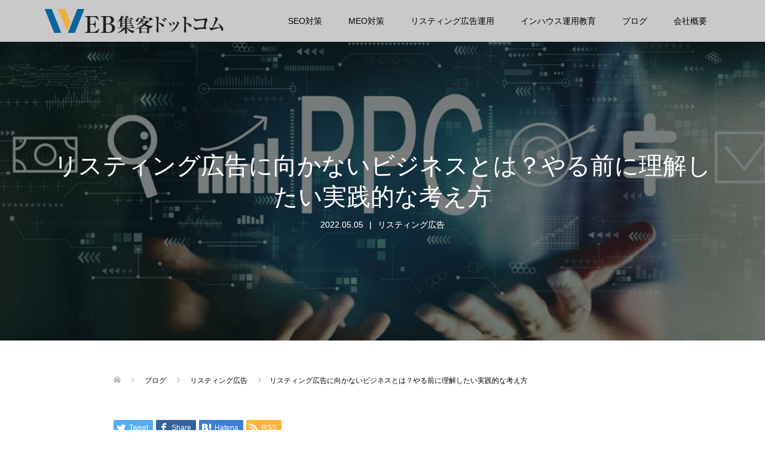

--- FILE ---
content_type: text/html; charset=UTF-8
request_url: https://web-shuukyaku.com/risting/before-operation-1/
body_size: 25117
content:
<!DOCTYPE html>
<html dir="ltr" lang="ja" prefix="og: https://ogp.me/ns#">
<head>
	<!-- Google Tag Manager -->
<script>(function(w,d,s,l,i){w[l]=w[l]||[];w[l].push({'gtm.start':
new Date().getTime(),event:'gtm.js'});var f=d.getElementsByTagName(s)[0],
j=d.createElement(s),dl=l!='dataLayer'?'&l='+l:'';j.async=true;j.src=
'https://www.googletagmanager.com/gtm.js?id='+i+dl;f.parentNode.insertBefore(j,f);
})(window,document,'script','dataLayer','GTM-N5N8SVJ');</script>
<!-- End Google Tag Manager -->
<meta charset="UTF-8">
<meta name="description" content="リスティング広告に向かないビジネスとは？リスティング広告を始める前に理解したい基礎知識と実践的な考え方を、長くリスティング広告を運用してきた筆者が、その経験から得た知識やノウハウを基に、詳しく解説します。">
<meta name="viewport" content="width=device-width">
<title>リスティング広告に向かないビジネスとは？やる前に理解したい実践的な考え方 - 横浜でSEO対策・リスティング広告を専門とする【WEB集客ドットコム】</title>

		<!-- All in One SEO 4.4.6 - aioseo.com -->
		<meta name="description" content="これからリスティング広告を自分で始めようと考えている方を対象にした記事です。既に運用しているがうまくいってない" />
		<meta name="robots" content="max-image-preview:large" />
		<link rel="canonical" href="https://web-shuukyaku.com/risting/before-operation-1/" />
		<meta name="generator" content="All in One SEO (AIOSEO) 4.4.6" />
		<meta property="og:locale" content="ja_JP" />
		<meta property="og:site_name" content="横浜でSEO対策・リスティング広告を専門とする【WEB集客ドットコム】 - 横浜でSEO対策やリスティング広告を専門的に行っている【WEB集客ドットコム】請負や代行だけでなく、インハウス化のためのスクールやコーチングにも対応。インターネットで集客やマーケティングが難しいとお考えの方は是非一度プロフェッショナルにご相談下さい。" />
		<meta property="og:type" content="article" />
		<meta property="og:title" content="リスティング広告に向かないビジネスとは？やる前に理解したい実践的な考え方 - 横浜でSEO対策・リスティング広告を専門とする【WEB集客ドットコム】" />
		<meta property="og:description" content="これからリスティング広告を自分で始めようと考えている方を対象にした記事です。既に運用しているがうまくいってない" />
		<meta property="og:url" content="https://web-shuukyaku.com/risting/before-operation-1/" />
		<meta property="article:published_time" content="2022-05-05T03:34:59+00:00" />
		<meta property="article:modified_time" content="2022-06-03T01:01:12+00:00" />
		<meta name="twitter:card" content="summary_large_image" />
		<meta name="twitter:title" content="リスティング広告に向かないビジネスとは？やる前に理解したい実践的な考え方 - 横浜でSEO対策・リスティング広告を専門とする【WEB集客ドットコム】" />
		<meta name="twitter:description" content="これからリスティング広告を自分で始めようと考えている方を対象にした記事です。既に運用しているがうまくいってない" />
		<script type="application/ld+json" class="aioseo-schema">
			{"@context":"https:\/\/schema.org","@graph":[{"@type":"BlogPosting","@id":"https:\/\/web-shuukyaku.com\/risting\/before-operation-1\/#blogposting","name":"\u30ea\u30b9\u30c6\u30a3\u30f3\u30b0\u5e83\u544a\u306b\u5411\u304b\u306a\u3044\u30d3\u30b8\u30cd\u30b9\u3068\u306f\uff1f\u3084\u308b\u524d\u306b\u7406\u89e3\u3057\u305f\u3044\u5b9f\u8df5\u7684\u306a\u8003\u3048\u65b9 - \u6a2a\u6d5c\u3067SEO\u5bfe\u7b56\u30fb\u30ea\u30b9\u30c6\u30a3\u30f3\u30b0\u5e83\u544a\u3092\u5c02\u9580\u3068\u3059\u308b\u3010WEB\u96c6\u5ba2\u30c9\u30c3\u30c8\u30b3\u30e0\u3011","headline":"\u30ea\u30b9\u30c6\u30a3\u30f3\u30b0\u5e83\u544a\u306b\u5411\u304b\u306a\u3044\u30d3\u30b8\u30cd\u30b9\u3068\u306f\uff1f\u3084\u308b\u524d\u306b\u7406\u89e3\u3057\u305f\u3044\u5b9f\u8df5\u7684\u306a\u8003\u3048\u65b9","author":{"@id":"https:\/\/web-shuukyaku.com\/author\/matsuoka\/#author"},"publisher":{"@id":"https:\/\/web-shuukyaku.com\/#organization"},"image":{"@type":"ImageObject","url":"https:\/\/web-shuukyaku.com\/wp-content\/uploads\/2022\/05\/\u30d6\u30ed\u30b0\u30a4\u30e1\u30fc\u30b8\u753b\u50cf-2.jpg","width":980,"height":600},"datePublished":"2022-05-05T03:34:59+09:00","dateModified":"2022-06-03T01:01:12+09:00","inLanguage":"ja","mainEntityOfPage":{"@id":"https:\/\/web-shuukyaku.com\/risting\/before-operation-1\/#webpage"},"isPartOf":{"@id":"https:\/\/web-shuukyaku.com\/risting\/before-operation-1\/#webpage"},"articleSection":"\u30ea\u30b9\u30c6\u30a3\u30f3\u30b0\u5e83\u544a"},{"@type":"BreadcrumbList","@id":"https:\/\/web-shuukyaku.com\/risting\/before-operation-1\/#breadcrumblist","itemListElement":[{"@type":"ListItem","@id":"https:\/\/web-shuukyaku.com\/#listItem","position":1,"item":{"@type":"WebPage","@id":"https:\/\/web-shuukyaku.com\/","name":"\u5bb6","description":"\u6a2a\u6d5c\u3067SEO\u5bfe\u7b56\u3084\u30ea\u30b9\u30c6\u30a3\u30f3\u30b0\u5e83\u544a\u3092\u5c02\u9580\u7684\u306b\u884c\u3063\u3066\u3044\u308b\u3010WEB\u96c6\u5ba2\u30c9\u30c3\u30c8\u30b3\u30e0\u3011\u8acb\u8ca0\u3084\u4ee3\u884c\u3060\u3051\u3067\u306a\u304f\u3001\u30a4\u30f3\u30cf\u30a6\u30b9\u5316\u306e\u305f\u3081\u306e\u30b9\u30af\u30fc\u30eb\u3084\u30b3\u30fc\u30c1\u30f3\u30b0\u306b\u3082\u5bfe\u5fdc\u3002\u30a4\u30f3\u30bf\u30fc\u30cd\u30c3\u30c8\u3067\u96c6\u5ba2\u3084\u30de\u30fc\u30b1\u30c6\u30a3\u30f3\u30b0\u304c\u96e3\u3057\u3044\u3068\u304a\u8003\u3048\u306e\u65b9\u306f\u662f\u975e\u4e00\u5ea6\u30d7\u30ed\u30d5\u30a7\u30c3\u30b7\u30e7\u30ca\u30eb\u306b\u3054\u76f8\u8ac7\u4e0b\u3055\u3044\u3002","url":"https:\/\/web-shuukyaku.com\/"},"nextItem":"https:\/\/web-shuukyaku.com\/category\/risting\/#listItem"},{"@type":"ListItem","@id":"https:\/\/web-shuukyaku.com\/category\/risting\/#listItem","position":2,"item":{"@type":"WebPage","@id":"https:\/\/web-shuukyaku.com\/category\/risting\/","name":"\u30ea\u30b9\u30c6\u30a3\u30f3\u30b0\u5e83\u544a","description":"\u3053\u308c\u304b\u3089\u30ea\u30b9\u30c6\u30a3\u30f3\u30b0\u5e83\u544a\u3092\u81ea\u5206\u3067\u59cb\u3081\u3088\u3046\u3068\u8003\u3048\u3066\u3044\u308b\u65b9\u3092\u5bfe\u8c61\u306b\u3057\u305f\u8a18\u4e8b\u3067\u3059\u3002\u65e2\u306b\u904b\u7528\u3057\u3066\u3044\u308b\u304c\u3046\u307e\u304f\u3044\u3063\u3066\u306a\u3044","url":"https:\/\/web-shuukyaku.com\/category\/risting\/"},"nextItem":"https:\/\/web-shuukyaku.com\/risting\/before-operation-1\/#listItem","previousItem":"https:\/\/web-shuukyaku.com\/#listItem"},{"@type":"ListItem","@id":"https:\/\/web-shuukyaku.com\/risting\/before-operation-1\/#listItem","position":3,"item":{"@type":"WebPage","@id":"https:\/\/web-shuukyaku.com\/risting\/before-operation-1\/","name":"\u30ea\u30b9\u30c6\u30a3\u30f3\u30b0\u5e83\u544a\u306b\u5411\u304b\u306a\u3044\u30d3\u30b8\u30cd\u30b9\u3068\u306f\uff1f\u3084\u308b\u524d\u306b\u7406\u89e3\u3057\u305f\u3044\u5b9f\u8df5\u7684\u306a\u8003\u3048\u65b9","description":"\u3053\u308c\u304b\u3089\u30ea\u30b9\u30c6\u30a3\u30f3\u30b0\u5e83\u544a\u3092\u81ea\u5206\u3067\u59cb\u3081\u3088\u3046\u3068\u8003\u3048\u3066\u3044\u308b\u65b9\u3092\u5bfe\u8c61\u306b\u3057\u305f\u8a18\u4e8b\u3067\u3059\u3002\u65e2\u306b\u904b\u7528\u3057\u3066\u3044\u308b\u304c\u3046\u307e\u304f\u3044\u3063\u3066\u306a\u3044","url":"https:\/\/web-shuukyaku.com\/risting\/before-operation-1\/"},"previousItem":"https:\/\/web-shuukyaku.com\/category\/risting\/#listItem"}]},{"@type":"Organization","@id":"https:\/\/web-shuukyaku.com\/#organization","name":"\u6a2a\u6d5c\u3067SEO\u5bfe\u7b56\u30fb\u30ea\u30b9\u30c6\u30a3\u30f3\u30b0\u5e83\u544a\u3092\u5c02\u9580\u3068\u3059\u308b\u3010WEB\u96c6\u5ba2\u30c9\u30c3\u30c8\u30b3\u30e0\u3011","url":"https:\/\/web-shuukyaku.com\/"},{"@type":"Person","@id":"https:\/\/web-shuukyaku.com\/author\/matsuoka\/#author","url":"https:\/\/web-shuukyaku.com\/author\/matsuoka\/","name":"\u677e\u5ca1\u79c0\u592b","image":{"@type":"ImageObject","@id":"https:\/\/web-shuukyaku.com\/risting\/before-operation-1\/#authorImage","url":"https:\/\/secure.gravatar.com\/avatar\/50e2e7868f4fe14d7b1c7836a042aa4dda4d83d7675ddb09fc6bfaa895bf63f6?s=96&d=mm&r=g","width":96,"height":96,"caption":"\u677e\u5ca1\u79c0\u592b"}},{"@type":"WebPage","@id":"https:\/\/web-shuukyaku.com\/risting\/before-operation-1\/#webpage","url":"https:\/\/web-shuukyaku.com\/risting\/before-operation-1\/","name":"\u30ea\u30b9\u30c6\u30a3\u30f3\u30b0\u5e83\u544a\u306b\u5411\u304b\u306a\u3044\u30d3\u30b8\u30cd\u30b9\u3068\u306f\uff1f\u3084\u308b\u524d\u306b\u7406\u89e3\u3057\u305f\u3044\u5b9f\u8df5\u7684\u306a\u8003\u3048\u65b9 - \u6a2a\u6d5c\u3067SEO\u5bfe\u7b56\u30fb\u30ea\u30b9\u30c6\u30a3\u30f3\u30b0\u5e83\u544a\u3092\u5c02\u9580\u3068\u3059\u308b\u3010WEB\u96c6\u5ba2\u30c9\u30c3\u30c8\u30b3\u30e0\u3011","description":"\u3053\u308c\u304b\u3089\u30ea\u30b9\u30c6\u30a3\u30f3\u30b0\u5e83\u544a\u3092\u81ea\u5206\u3067\u59cb\u3081\u3088\u3046\u3068\u8003\u3048\u3066\u3044\u308b\u65b9\u3092\u5bfe\u8c61\u306b\u3057\u305f\u8a18\u4e8b\u3067\u3059\u3002\u65e2\u306b\u904b\u7528\u3057\u3066\u3044\u308b\u304c\u3046\u307e\u304f\u3044\u3063\u3066\u306a\u3044","inLanguage":"ja","isPartOf":{"@id":"https:\/\/web-shuukyaku.com\/#website"},"breadcrumb":{"@id":"https:\/\/web-shuukyaku.com\/risting\/before-operation-1\/#breadcrumblist"},"author":{"@id":"https:\/\/web-shuukyaku.com\/author\/matsuoka\/#author"},"creator":{"@id":"https:\/\/web-shuukyaku.com\/author\/matsuoka\/#author"},"image":{"@type":"ImageObject","url":"https:\/\/web-shuukyaku.com\/wp-content\/uploads\/2022\/05\/\u30d6\u30ed\u30b0\u30a4\u30e1\u30fc\u30b8\u753b\u50cf-2.jpg","@id":"https:\/\/web-shuukyaku.com\/#mainImage","width":980,"height":600},"primaryImageOfPage":{"@id":"https:\/\/web-shuukyaku.com\/risting\/before-operation-1\/#mainImage"},"datePublished":"2022-05-05T03:34:59+09:00","dateModified":"2022-06-03T01:01:12+09:00"},{"@type":"WebSite","@id":"https:\/\/web-shuukyaku.com\/#website","url":"https:\/\/web-shuukyaku.com\/","name":"\u6a2a\u6d5c\u3067SEO\u5bfe\u7b56\u30fb\u30ea\u30b9\u30c6\u30a3\u30f3\u30b0\u5e83\u544a\u3092\u5c02\u9580\u3068\u3059\u308b\u3010WEB\u96c6\u5ba2\u30c9\u30c3\u30c8\u30b3\u30e0\u3011","description":"\u6a2a\u6d5c\u3067SEO\u5bfe\u7b56\u3084\u30ea\u30b9\u30c6\u30a3\u30f3\u30b0\u5e83\u544a\u3092\u5c02\u9580\u7684\u306b\u884c\u3063\u3066\u3044\u308b\u3010WEB\u96c6\u5ba2\u30c9\u30c3\u30c8\u30b3\u30e0\u3011\u8acb\u8ca0\u3084\u4ee3\u884c\u3060\u3051\u3067\u306a\u304f\u3001\u30a4\u30f3\u30cf\u30a6\u30b9\u5316\u306e\u305f\u3081\u306e\u30b9\u30af\u30fc\u30eb\u3084\u30b3\u30fc\u30c1\u30f3\u30b0\u306b\u3082\u5bfe\u5fdc\u3002\u30a4\u30f3\u30bf\u30fc\u30cd\u30c3\u30c8\u3067\u96c6\u5ba2\u3084\u30de\u30fc\u30b1\u30c6\u30a3\u30f3\u30b0\u304c\u96e3\u3057\u3044\u3068\u304a\u8003\u3048\u306e\u65b9\u306f\u662f\u975e\u4e00\u5ea6\u30d7\u30ed\u30d5\u30a7\u30c3\u30b7\u30e7\u30ca\u30eb\u306b\u3054\u76f8\u8ac7\u4e0b\u3055\u3044\u3002","inLanguage":"ja","publisher":{"@id":"https:\/\/web-shuukyaku.com\/#organization"}}]}
		</script>
		<!-- All in One SEO -->

<link rel='dns-prefetch' href='//webfonts.xserver.jp' />
<link rel="alternate" type="application/rss+xml" title="横浜でSEO対策・リスティング広告を専門とする【WEB集客ドットコム】 &raquo; リスティング広告に向かないビジネスとは？やる前に理解したい実践的な考え方 のコメントのフィード" href="https://web-shuukyaku.com/risting/before-operation-1/feed/" />
<link rel="alternate" title="oEmbed (JSON)" type="application/json+oembed" href="https://web-shuukyaku.com/wp-json/oembed/1.0/embed?url=https%3A%2F%2Fweb-shuukyaku.com%2Fristing%2Fbefore-operation-1%2F" />
<link rel="alternate" title="oEmbed (XML)" type="text/xml+oembed" href="https://web-shuukyaku.com/wp-json/oembed/1.0/embed?url=https%3A%2F%2Fweb-shuukyaku.com%2Fristing%2Fbefore-operation-1%2F&#038;format=xml" />
<style id='wp-img-auto-sizes-contain-inline-css' type='text/css'>
img:is([sizes=auto i],[sizes^="auto," i]){contain-intrinsic-size:3000px 1500px}
/*# sourceURL=wp-img-auto-sizes-contain-inline-css */
</style>
<style id='wp-block-library-inline-css' type='text/css'>
:root{--wp-block-synced-color:#7a00df;--wp-block-synced-color--rgb:122,0,223;--wp-bound-block-color:var(--wp-block-synced-color);--wp-editor-canvas-background:#ddd;--wp-admin-theme-color:#007cba;--wp-admin-theme-color--rgb:0,124,186;--wp-admin-theme-color-darker-10:#006ba1;--wp-admin-theme-color-darker-10--rgb:0,107,160.5;--wp-admin-theme-color-darker-20:#005a87;--wp-admin-theme-color-darker-20--rgb:0,90,135;--wp-admin-border-width-focus:2px}@media (min-resolution:192dpi){:root{--wp-admin-border-width-focus:1.5px}}.wp-element-button{cursor:pointer}:root .has-very-light-gray-background-color{background-color:#eee}:root .has-very-dark-gray-background-color{background-color:#313131}:root .has-very-light-gray-color{color:#eee}:root .has-very-dark-gray-color{color:#313131}:root .has-vivid-green-cyan-to-vivid-cyan-blue-gradient-background{background:linear-gradient(135deg,#00d084,#0693e3)}:root .has-purple-crush-gradient-background{background:linear-gradient(135deg,#34e2e4,#4721fb 50%,#ab1dfe)}:root .has-hazy-dawn-gradient-background{background:linear-gradient(135deg,#faaca8,#dad0ec)}:root .has-subdued-olive-gradient-background{background:linear-gradient(135deg,#fafae1,#67a671)}:root .has-atomic-cream-gradient-background{background:linear-gradient(135deg,#fdd79a,#004a59)}:root .has-nightshade-gradient-background{background:linear-gradient(135deg,#330968,#31cdcf)}:root .has-midnight-gradient-background{background:linear-gradient(135deg,#020381,#2874fc)}:root{--wp--preset--font-size--normal:16px;--wp--preset--font-size--huge:42px}.has-regular-font-size{font-size:1em}.has-larger-font-size{font-size:2.625em}.has-normal-font-size{font-size:var(--wp--preset--font-size--normal)}.has-huge-font-size{font-size:var(--wp--preset--font-size--huge)}.has-text-align-center{text-align:center}.has-text-align-left{text-align:left}.has-text-align-right{text-align:right}.has-fit-text{white-space:nowrap!important}#end-resizable-editor-section{display:none}.aligncenter{clear:both}.items-justified-left{justify-content:flex-start}.items-justified-center{justify-content:center}.items-justified-right{justify-content:flex-end}.items-justified-space-between{justify-content:space-between}.screen-reader-text{border:0;clip-path:inset(50%);height:1px;margin:-1px;overflow:hidden;padding:0;position:absolute;width:1px;word-wrap:normal!important}.screen-reader-text:focus{background-color:#ddd;clip-path:none;color:#444;display:block;font-size:1em;height:auto;left:5px;line-height:normal;padding:15px 23px 14px;text-decoration:none;top:5px;width:auto;z-index:100000}html :where(.has-border-color){border-style:solid}html :where([style*=border-top-color]){border-top-style:solid}html :where([style*=border-right-color]){border-right-style:solid}html :where([style*=border-bottom-color]){border-bottom-style:solid}html :where([style*=border-left-color]){border-left-style:solid}html :where([style*=border-width]){border-style:solid}html :where([style*=border-top-width]){border-top-style:solid}html :where([style*=border-right-width]){border-right-style:solid}html :where([style*=border-bottom-width]){border-bottom-style:solid}html :where([style*=border-left-width]){border-left-style:solid}html :where(img[class*=wp-image-]){height:auto;max-width:100%}:where(figure){margin:0 0 1em}html :where(.is-position-sticky){--wp-admin--admin-bar--position-offset:var(--wp-admin--admin-bar--height,0px)}@media screen and (max-width:600px){html :where(.is-position-sticky){--wp-admin--admin-bar--position-offset:0px}}
/* VK Color Palettes */

/*# sourceURL=wp-block-library-inline-css */
</style><style id='wp-block-heading-inline-css' type='text/css'>
h1:where(.wp-block-heading).has-background,h2:where(.wp-block-heading).has-background,h3:where(.wp-block-heading).has-background,h4:where(.wp-block-heading).has-background,h5:where(.wp-block-heading).has-background,h6:where(.wp-block-heading).has-background{padding:1.25em 2.375em}h1.has-text-align-left[style*=writing-mode]:where([style*=vertical-lr]),h1.has-text-align-right[style*=writing-mode]:where([style*=vertical-rl]),h2.has-text-align-left[style*=writing-mode]:where([style*=vertical-lr]),h2.has-text-align-right[style*=writing-mode]:where([style*=vertical-rl]),h3.has-text-align-left[style*=writing-mode]:where([style*=vertical-lr]),h3.has-text-align-right[style*=writing-mode]:where([style*=vertical-rl]),h4.has-text-align-left[style*=writing-mode]:where([style*=vertical-lr]),h4.has-text-align-right[style*=writing-mode]:where([style*=vertical-rl]),h5.has-text-align-left[style*=writing-mode]:where([style*=vertical-lr]),h5.has-text-align-right[style*=writing-mode]:where([style*=vertical-rl]),h6.has-text-align-left[style*=writing-mode]:where([style*=vertical-lr]),h6.has-text-align-right[style*=writing-mode]:where([style*=vertical-rl]){rotate:180deg}
/*# sourceURL=https://web-shuukyaku.com/wp-includes/blocks/heading/style.min.css */
</style>
<style id='wp-block-list-inline-css' type='text/css'>
ol,ul{box-sizing:border-box}:root :where(.wp-block-list.has-background){padding:1.25em 2.375em}
/*# sourceURL=https://web-shuukyaku.com/wp-includes/blocks/list/style.min.css */
</style>
<style id='wp-block-paragraph-inline-css' type='text/css'>
.is-small-text{font-size:.875em}.is-regular-text{font-size:1em}.is-large-text{font-size:2.25em}.is-larger-text{font-size:3em}.has-drop-cap:not(:focus):first-letter{float:left;font-size:8.4em;font-style:normal;font-weight:100;line-height:.68;margin:.05em .1em 0 0;text-transform:uppercase}body.rtl .has-drop-cap:not(:focus):first-letter{float:none;margin-left:.1em}p.has-drop-cap.has-background{overflow:hidden}:root :where(p.has-background){padding:1.25em 2.375em}:where(p.has-text-color:not(.has-link-color)) a{color:inherit}p.has-text-align-left[style*="writing-mode:vertical-lr"],p.has-text-align-right[style*="writing-mode:vertical-rl"]{rotate:180deg}
/*# sourceURL=https://web-shuukyaku.com/wp-includes/blocks/paragraph/style.min.css */
</style>
<style id='global-styles-inline-css' type='text/css'>
:root{--wp--preset--aspect-ratio--square: 1;--wp--preset--aspect-ratio--4-3: 4/3;--wp--preset--aspect-ratio--3-4: 3/4;--wp--preset--aspect-ratio--3-2: 3/2;--wp--preset--aspect-ratio--2-3: 2/3;--wp--preset--aspect-ratio--16-9: 16/9;--wp--preset--aspect-ratio--9-16: 9/16;--wp--preset--color--black: #000000;--wp--preset--color--cyan-bluish-gray: #abb8c3;--wp--preset--color--white: #ffffff;--wp--preset--color--pale-pink: #f78da7;--wp--preset--color--vivid-red: #cf2e2e;--wp--preset--color--luminous-vivid-orange: #ff6900;--wp--preset--color--luminous-vivid-amber: #fcb900;--wp--preset--color--light-green-cyan: #7bdcb5;--wp--preset--color--vivid-green-cyan: #00d084;--wp--preset--color--pale-cyan-blue: #8ed1fc;--wp--preset--color--vivid-cyan-blue: #0693e3;--wp--preset--color--vivid-purple: #9b51e0;--wp--preset--gradient--vivid-cyan-blue-to-vivid-purple: linear-gradient(135deg,rgb(6,147,227) 0%,rgb(155,81,224) 100%);--wp--preset--gradient--light-green-cyan-to-vivid-green-cyan: linear-gradient(135deg,rgb(122,220,180) 0%,rgb(0,208,130) 100%);--wp--preset--gradient--luminous-vivid-amber-to-luminous-vivid-orange: linear-gradient(135deg,rgb(252,185,0) 0%,rgb(255,105,0) 100%);--wp--preset--gradient--luminous-vivid-orange-to-vivid-red: linear-gradient(135deg,rgb(255,105,0) 0%,rgb(207,46,46) 100%);--wp--preset--gradient--very-light-gray-to-cyan-bluish-gray: linear-gradient(135deg,rgb(238,238,238) 0%,rgb(169,184,195) 100%);--wp--preset--gradient--cool-to-warm-spectrum: linear-gradient(135deg,rgb(74,234,220) 0%,rgb(151,120,209) 20%,rgb(207,42,186) 40%,rgb(238,44,130) 60%,rgb(251,105,98) 80%,rgb(254,248,76) 100%);--wp--preset--gradient--blush-light-purple: linear-gradient(135deg,rgb(255,206,236) 0%,rgb(152,150,240) 100%);--wp--preset--gradient--blush-bordeaux: linear-gradient(135deg,rgb(254,205,165) 0%,rgb(254,45,45) 50%,rgb(107,0,62) 100%);--wp--preset--gradient--luminous-dusk: linear-gradient(135deg,rgb(255,203,112) 0%,rgb(199,81,192) 50%,rgb(65,88,208) 100%);--wp--preset--gradient--pale-ocean: linear-gradient(135deg,rgb(255,245,203) 0%,rgb(182,227,212) 50%,rgb(51,167,181) 100%);--wp--preset--gradient--electric-grass: linear-gradient(135deg,rgb(202,248,128) 0%,rgb(113,206,126) 100%);--wp--preset--gradient--midnight: linear-gradient(135deg,rgb(2,3,129) 0%,rgb(40,116,252) 100%);--wp--preset--font-size--small: 13px;--wp--preset--font-size--medium: 20px;--wp--preset--font-size--large: 36px;--wp--preset--font-size--x-large: 42px;--wp--preset--spacing--20: 0.44rem;--wp--preset--spacing--30: 0.67rem;--wp--preset--spacing--40: 1rem;--wp--preset--spacing--50: 1.5rem;--wp--preset--spacing--60: 2.25rem;--wp--preset--spacing--70: 3.38rem;--wp--preset--spacing--80: 5.06rem;--wp--preset--shadow--natural: 6px 6px 9px rgba(0, 0, 0, 0.2);--wp--preset--shadow--deep: 12px 12px 50px rgba(0, 0, 0, 0.4);--wp--preset--shadow--sharp: 6px 6px 0px rgba(0, 0, 0, 0.2);--wp--preset--shadow--outlined: 6px 6px 0px -3px rgb(255, 255, 255), 6px 6px rgb(0, 0, 0);--wp--preset--shadow--crisp: 6px 6px 0px rgb(0, 0, 0);}:where(.is-layout-flex){gap: 0.5em;}:where(.is-layout-grid){gap: 0.5em;}body .is-layout-flex{display: flex;}.is-layout-flex{flex-wrap: wrap;align-items: center;}.is-layout-flex > :is(*, div){margin: 0;}body .is-layout-grid{display: grid;}.is-layout-grid > :is(*, div){margin: 0;}:where(.wp-block-columns.is-layout-flex){gap: 2em;}:where(.wp-block-columns.is-layout-grid){gap: 2em;}:where(.wp-block-post-template.is-layout-flex){gap: 1.25em;}:where(.wp-block-post-template.is-layout-grid){gap: 1.25em;}.has-black-color{color: var(--wp--preset--color--black) !important;}.has-cyan-bluish-gray-color{color: var(--wp--preset--color--cyan-bluish-gray) !important;}.has-white-color{color: var(--wp--preset--color--white) !important;}.has-pale-pink-color{color: var(--wp--preset--color--pale-pink) !important;}.has-vivid-red-color{color: var(--wp--preset--color--vivid-red) !important;}.has-luminous-vivid-orange-color{color: var(--wp--preset--color--luminous-vivid-orange) !important;}.has-luminous-vivid-amber-color{color: var(--wp--preset--color--luminous-vivid-amber) !important;}.has-light-green-cyan-color{color: var(--wp--preset--color--light-green-cyan) !important;}.has-vivid-green-cyan-color{color: var(--wp--preset--color--vivid-green-cyan) !important;}.has-pale-cyan-blue-color{color: var(--wp--preset--color--pale-cyan-blue) !important;}.has-vivid-cyan-blue-color{color: var(--wp--preset--color--vivid-cyan-blue) !important;}.has-vivid-purple-color{color: var(--wp--preset--color--vivid-purple) !important;}.has-black-background-color{background-color: var(--wp--preset--color--black) !important;}.has-cyan-bluish-gray-background-color{background-color: var(--wp--preset--color--cyan-bluish-gray) !important;}.has-white-background-color{background-color: var(--wp--preset--color--white) !important;}.has-pale-pink-background-color{background-color: var(--wp--preset--color--pale-pink) !important;}.has-vivid-red-background-color{background-color: var(--wp--preset--color--vivid-red) !important;}.has-luminous-vivid-orange-background-color{background-color: var(--wp--preset--color--luminous-vivid-orange) !important;}.has-luminous-vivid-amber-background-color{background-color: var(--wp--preset--color--luminous-vivid-amber) !important;}.has-light-green-cyan-background-color{background-color: var(--wp--preset--color--light-green-cyan) !important;}.has-vivid-green-cyan-background-color{background-color: var(--wp--preset--color--vivid-green-cyan) !important;}.has-pale-cyan-blue-background-color{background-color: var(--wp--preset--color--pale-cyan-blue) !important;}.has-vivid-cyan-blue-background-color{background-color: var(--wp--preset--color--vivid-cyan-blue) !important;}.has-vivid-purple-background-color{background-color: var(--wp--preset--color--vivid-purple) !important;}.has-black-border-color{border-color: var(--wp--preset--color--black) !important;}.has-cyan-bluish-gray-border-color{border-color: var(--wp--preset--color--cyan-bluish-gray) !important;}.has-white-border-color{border-color: var(--wp--preset--color--white) !important;}.has-pale-pink-border-color{border-color: var(--wp--preset--color--pale-pink) !important;}.has-vivid-red-border-color{border-color: var(--wp--preset--color--vivid-red) !important;}.has-luminous-vivid-orange-border-color{border-color: var(--wp--preset--color--luminous-vivid-orange) !important;}.has-luminous-vivid-amber-border-color{border-color: var(--wp--preset--color--luminous-vivid-amber) !important;}.has-light-green-cyan-border-color{border-color: var(--wp--preset--color--light-green-cyan) !important;}.has-vivid-green-cyan-border-color{border-color: var(--wp--preset--color--vivid-green-cyan) !important;}.has-pale-cyan-blue-border-color{border-color: var(--wp--preset--color--pale-cyan-blue) !important;}.has-vivid-cyan-blue-border-color{border-color: var(--wp--preset--color--vivid-cyan-blue) !important;}.has-vivid-purple-border-color{border-color: var(--wp--preset--color--vivid-purple) !important;}.has-vivid-cyan-blue-to-vivid-purple-gradient-background{background: var(--wp--preset--gradient--vivid-cyan-blue-to-vivid-purple) !important;}.has-light-green-cyan-to-vivid-green-cyan-gradient-background{background: var(--wp--preset--gradient--light-green-cyan-to-vivid-green-cyan) !important;}.has-luminous-vivid-amber-to-luminous-vivid-orange-gradient-background{background: var(--wp--preset--gradient--luminous-vivid-amber-to-luminous-vivid-orange) !important;}.has-luminous-vivid-orange-to-vivid-red-gradient-background{background: var(--wp--preset--gradient--luminous-vivid-orange-to-vivid-red) !important;}.has-very-light-gray-to-cyan-bluish-gray-gradient-background{background: var(--wp--preset--gradient--very-light-gray-to-cyan-bluish-gray) !important;}.has-cool-to-warm-spectrum-gradient-background{background: var(--wp--preset--gradient--cool-to-warm-spectrum) !important;}.has-blush-light-purple-gradient-background{background: var(--wp--preset--gradient--blush-light-purple) !important;}.has-blush-bordeaux-gradient-background{background: var(--wp--preset--gradient--blush-bordeaux) !important;}.has-luminous-dusk-gradient-background{background: var(--wp--preset--gradient--luminous-dusk) !important;}.has-pale-ocean-gradient-background{background: var(--wp--preset--gradient--pale-ocean) !important;}.has-electric-grass-gradient-background{background: var(--wp--preset--gradient--electric-grass) !important;}.has-midnight-gradient-background{background: var(--wp--preset--gradient--midnight) !important;}.has-small-font-size{font-size: var(--wp--preset--font-size--small) !important;}.has-medium-font-size{font-size: var(--wp--preset--font-size--medium) !important;}.has-large-font-size{font-size: var(--wp--preset--font-size--large) !important;}.has-x-large-font-size{font-size: var(--wp--preset--font-size--x-large) !important;}
/*# sourceURL=global-styles-inline-css */
</style>

<style id='classic-theme-styles-inline-css' type='text/css'>
/*! This file is auto-generated */
.wp-block-button__link{color:#fff;background-color:#32373c;border-radius:9999px;box-shadow:none;text-decoration:none;padding:calc(.667em + 2px) calc(1.333em + 2px);font-size:1.125em}.wp-block-file__button{background:#32373c;color:#fff;text-decoration:none}
/*# sourceURL=/wp-includes/css/classic-themes.min.css */
</style>
<link rel='stylesheet' id='vk-components-style-css' href='https://web-shuukyaku.com/wp-content/plugins/vk-blocks/vendor/vektor-inc/vk-component/src//assets/css/vk-components.css?ver=1.6.5' type='text/css' media='all' />
<link rel='stylesheet' id='contact-form-7-css' href='https://web-shuukyaku.com/wp-content/plugins/contact-form-7/includes/css/styles.css?ver=5.6' type='text/css' media='all' />
<link rel='stylesheet' id='pz-linkcard-css-css' href='//web-shuukyaku.com/wp-content/uploads/pz-linkcard/style/style.min.css?ver=2.5.6.5.1' type='text/css' media='all' />
<link rel='stylesheet' id='toc-screen-css' href='https://web-shuukyaku.com/wp-content/plugins/table-of-contents-plus/screen.min.css?ver=2411.1' type='text/css' media='all' />
<link rel='stylesheet' id='vk-swiper-style-css' href='https://web-shuukyaku.com/wp-content/plugins/vk-blocks/vendor/vektor-inc/vk-swiper/src/assets/css/swiper-bundle.min.css?ver=11.0.2' type='text/css' media='all' />
<link rel='stylesheet' id='vkblocks-bootstrap-css' href='https://web-shuukyaku.com/wp-content/plugins/vk-blocks/build/bootstrap_vk_using.css?ver=4.3.1' type='text/css' media='all' />
<link rel='stylesheet' id='oops-slick-css' href='https://web-shuukyaku.com/wp-content/themes/oops_tcd048/css/slick.min.css?ver=6.9' type='text/css' media='all' />
<link rel='stylesheet' id='oops-slick-theme-css' href='https://web-shuukyaku.com/wp-content/themes/oops_tcd048/css/slick-theme.min.css?ver=6.9' type='text/css' media='all' />
<link rel='stylesheet' id='oops-style-css' href='https://web-shuukyaku.com/wp-content/themes/oops_tcd048/style.css?ver=1.6.1' type='text/css' media='all' />
<link rel='stylesheet' id='oops-responsive-css' href='https://web-shuukyaku.com/wp-content/themes/oops_tcd048/responsive.min.css?ver=1.6.1' type='text/css' media='all' />
<link rel='stylesheet' id='oops-footer-bar-css' href='https://web-shuukyaku.com/wp-content/themes/oops_tcd048/css/footer-bar.min.css?ver=1.6.1' type='text/css' media='all' />
<link rel='stylesheet' id='vk-blocks-build-css-css' href='https://web-shuukyaku.com/wp-content/plugins/vk-blocks/build/block-build.css?ver=1.115.2.1' type='text/css' media='all' />
<style id='vk-blocks-build-css-inline-css' type='text/css'>
:root { --vk-size-text: 16px; /* --vk-color-primary is deprecated. */ --vk-color-primary:#337ab7; }

	:root {
		--vk_image-mask-circle: url(https://web-shuukyaku.com/wp-content/plugins/vk-blocks/inc/vk-blocks/images/circle.svg);
		--vk_image-mask-wave01: url(https://web-shuukyaku.com/wp-content/plugins/vk-blocks/inc/vk-blocks/images/wave01.svg);
		--vk_image-mask-wave02: url(https://web-shuukyaku.com/wp-content/plugins/vk-blocks/inc/vk-blocks/images/wave02.svg);
		--vk_image-mask-wave03: url(https://web-shuukyaku.com/wp-content/plugins/vk-blocks/inc/vk-blocks/images/wave03.svg);
		--vk_image-mask-wave04: url(https://web-shuukyaku.com/wp-content/plugins/vk-blocks/inc/vk-blocks/images/wave04.svg);
	}
	

	:root {

		--vk-balloon-border-width:1px;

		--vk-balloon-speech-offset:-12px;
	}
	

	:root {
		--vk_flow-arrow: url(https://web-shuukyaku.com/wp-content/plugins/vk-blocks/inc/vk-blocks/images/arrow_bottom.svg);
	}
	
/*# sourceURL=vk-blocks-build-css-inline-css */
</style>
<link rel='stylesheet' id='vk-font-awesome-css' href='https://web-shuukyaku.com/wp-content/plugins/vk-blocks/vendor/vektor-inc/font-awesome-versions/src/font-awesome/css/all.min.css?ver=7.1.0' type='text/css' media='all' />
<script type="text/javascript" src="https://web-shuukyaku.com/wp-includes/js/jquery/jquery.min.js?ver=3.7.1" id="jquery-core-js"></script>
<script type="text/javascript" src="https://web-shuukyaku.com/wp-includes/js/jquery/jquery-migrate.min.js?ver=3.4.1" id="jquery-migrate-js"></script>
<script type="text/javascript" src="//webfonts.xserver.jp/js/xserverv3.js?fadein=0&amp;ver=2.0.9" id="typesquare_std-js"></script>
<link rel="https://api.w.org/" href="https://web-shuukyaku.com/wp-json/" /><link rel="alternate" title="JSON" type="application/json" href="https://web-shuukyaku.com/wp-json/wp/v2/posts/578" /><link rel="EditURI" type="application/rsd+xml" title="RSD" href="https://web-shuukyaku.com/xmlrpc.php?rsd" />
<meta name="generator" content="WordPress 6.9" />
<link rel='shortlink' href='https://web-shuukyaku.com/?p=578' />
<style>
.p-cta--1::before { background: #000000; opacity: 0.5; }
.p-cta--1 .p-cta__btn { background: #ff8000; }
.p-cta--1 .p-cta__btn:hover { background: #444444; }
.p-cta--2::before { background: #000000; opacity: 0.5; }
.p-cta--2 .p-cta__btn { background: #ff8000; }
.p-cta--2 .p-cta__btn:hover { background: #444444; }
.p-cta--3::before { background: #000000; opacity: 0.5; }
.p-cta--3 .p-cta__btn { background: #ff8000; }
.p-cta--3 .p-cta__btn:hover { background: #444444; }
</style>
<style>
/* Primary color */
.p-global-nav .sub-menu a, .p-news-ticker, .p-widget-dropdown, .p-widget-dropdown select, .p-headline, .p-latest-news__title, .l-footer, .p-menu-button.is-active { background: #7a7a7a; }

/* Secondary color */
.p-global-nav .sub-menu li a:hover, .p-widget-search__submit:hover, .p-button, .p-review__button:hover, .p-pager__item a:hover, .c-comment__form-submit:hover { background: #ffffff; }
.l-header--large .p-global-nav > li > a:hover, .l-header--large.is-active .p-global-nav > li > a:hover, .p-global-nav > .current-menu-item > a, .p-global-nav > li > a:hover, .p-global-nav .current-menu-item > a .p-widget-list a:hover, .p-news-ticker__item-date { color: #ffffff; }

/* Tertiary color */
.p-button:hover, .slick-dots li.slick-active, .slick-dots li:hover { background: #ddaa33; }
.p-article01__title a:hover, .p-article01__category a:hover, .p-footer-blog__archive-link:hover, .p-footer-nav a:hover, .p-social-nav__item a:hover, .p-index-content07__archive-link:hover, .p-news-ticker__archive-link:hover { color: #ddaa33; }

/* font type */
body { font-family: Verdana, "Hiragino Kaku Gothic ProN", "ヒラギノ角ゴ ProN W3", "メイリオ", Meiryo, sans-serif; }

/* headline font type */
.p-index-slider__item-catch, .p-index-content01__catch, .p-index-content02__item-catch, .p-showcase__catch, .p-index-content04__catch, .p-index-content06__item-catch, .p-index-content07__catch, .p-index-content09__catch, .p-footer-blog__catch, .p-article01__title, .p-page-header__title, .p-headline, .p-article02__title, .p-latest-news__title h2, .p-review__name, .p-review-header__title, #js-header-video .caption .title, #js-header-youtube .caption .title {
font-family: "Times New Roman", "游明朝", "Yu Mincho", "游明朝体", "YuMincho", "ヒラギノ明朝 Pro W3", "Hiragino Mincho Pro", "HiraMinProN-W3", "HGS明朝E", "ＭＳ Ｐ明朝", "MS PMincho", serif; font-weight: 500;
}

.p-index-slider__item:nth-child(1) .p-button { background: #134182; color: #ffffff; }
.p-index-slider__item:nth-child(1) .p-button:hover { background: #e37100; color: #ffffff; }
.p-index-slider__item:nth-child(2) .p-button { background: #134182; color: #ffffff; }
.p-index-slider__item:nth-child(2) .p-button:hover { background: #e37100; color: #ffffff; }
.p-index-slider__item:nth-child(3) .p-button { background: #ff8000; color: #000000; }
.p-index-slider__item:nth-child(3) .p-button:hover { background: #e37100; color: #ffffff; }
/* load */
@-webkit-keyframes loading-square-loader {
  0% { box-shadow: 16px -8px rgba(122, 122, 122, 0), 32px 0 rgba(122, 122, 122, 0), 0 -16px rgba(122, 122, 122, 0), 16px -16px rgba(122, 122, 122, 0), 32px -16px rgba(122, 122, 122, 0), 0 -32px rgba(122, 122, 122, 0), 16px -32px rgba(122, 122, 122, 0), 32px -32px rgba(242, 205, 123, 0); }
  5% { box-shadow: 16px -8px rgba(122, 122, 122, 0), 32px 0 rgba(122, 122, 122, 0), 0 -16px rgba(122, 122, 122, 0), 16px -16px rgba(122, 122, 122, 0), 32px -16px rgba(122, 122, 122, 0), 0 -32px rgba(122, 122, 122, 0), 16px -32px rgba(122, 122, 122, 0), 32px -32px rgba(242, 205, 123, 0); }
  10% { box-shadow: 16px 0 rgba(122, 122, 122, 1), 32px -8px rgba(122, 122, 122, 0), 0 -16px rgba(122, 122, 122, 0), 16px -16px rgba(122, 122, 122, 0), 32px -16px rgba(122, 122, 122, 0), 0 -32px rgba(122, 122, 122, 0), 16px -32px rgba(122, 122, 122, 0), 32px -32px rgba(242, 205, 123, 0); }
  15% { box-shadow: 16px 0 rgba(122, 122, 122, 1), 32px 0 rgba(122, 122, 122, 1), 0 -24px rgba(122, 122, 122, 0), 16px -16px rgba(122, 122, 122, 0), 32px -16px rgba(122, 122, 122, 0), 0 -32px rgba(122, 122, 122, 0), 16px -32px rgba(122, 122, 122, 0), 32px -32px rgba(242, 205, 123, 0); }
  20% { box-shadow: 16px 0 rgba(122, 122, 122, 1), 32px 0 rgba(122, 122, 122, 1), 0 -16px rgba(122, 122, 122, 1), 16px -24px rgba(122, 122, 122, 0), 32px -16px rgba(122, 122, 122, 0), 0 -32px rgba(122, 122, 122, 0), 16px -32px rgba(122, 122, 122, 0), 32px -32px rgba(242, 205, 123, 0); }
  25% { box-shadow: 16px 0 rgba(122, 122, 122, 1), 32px 0 rgba(122, 122, 122, 1), 0 -16px rgba(122, 122, 122, 1), 16px -16px rgba(122, 122, 122, 1), 32px -24px rgba(122, 122, 122, 0), 0 -32px rgba(122, 122, 122, 0), 16px -32px rgba(122, 122, 122, 0), 32px -32px rgba(242, 205, 123, 0); }
  30% { box-shadow: 16px 0 rgba(122, 122, 122, 1), 32px 0 rgba(122, 122, 122, 1), 0 -16px rgba(122, 122, 122, 1), 16px -16px rgba(122, 122, 122, 1), 32px -16px rgba(122, 122, 122, 1), 0 -50px rgba(122, 122, 122, 0), 16px -32px rgba(122, 122, 122, 0), 32px -32px rgba(242, 205, 123, 0); }
  35% { box-shadow: 16px 0 rgba(122, 122, 122, 1), 32px 0 rgba(122, 122, 122, 1), 0 -16px rgba(122, 122, 122, 1), 16px -16px rgba(122, 122, 122, 1), 32px -16px rgba(122, 122, 122, 1), 0 -32px rgba(122, 122, 122, 1), 16px -50px rgba(122, 122, 122, 0), 32px -32px rgba(242, 205, 123, 0); }
  40% { box-shadow: 16px 0 rgba(122, 122, 122, 1), 32px 0 rgba(122, 122, 122, 1), 0 -16px rgba(122, 122, 122, 1), 16px -16px rgba(122, 122, 122, 1), 32px -16px rgba(122, 122, 122, 1), 0 -32px rgba(122, 122, 122, 1), 16px -32px rgba(122, 122, 122, 1), 32px -50px rgba(242, 205, 123, 0); }
  45%, 55% { box-shadow: 16px 0 rgba(122, 122, 122, 1), 32px 0 rgba(122, 122, 122, 1), 0 -16px rgba(122, 122, 122, 1), 16px -16px rgba(122, 122, 122, 1), 32px -16px rgba(122, 122, 122, 1), 0 -32px rgba(122, 122, 122, 1), 16px -32px rgba(122, 122, 122, 1), 32px -32px rgba(255, 255, 255, 1); }
  60% { box-shadow: 16px 8px rgba(122, 122, 122, 0), 32px 0 rgba(122, 122, 122, 1), 0 -16px rgba(122, 122, 122, 1), 16px -16px rgba(122, 122, 122, 1), 32px -16px rgba(122, 122, 122, 1), 0 -32px rgba(122, 122, 122, 1), 16px -32px rgba(122, 122, 122, 1), 32px -32px rgba(255, 255, 255, 1); }
  65% { box-shadow: 16px 8px rgba(122, 122, 122, 0), 32px 8px rgba(122, 122, 122, 0), 0 -16px rgba(122, 122, 122, 1), 16px -16px rgba(122, 122, 122, 1), 32px -16px rgba(122, 122, 122, 1), 0 -32px rgba(122, 122, 122, 1), 16px -32px rgba(122, 122, 122, 1), 32px -32px rgba(255, 255, 255, 1); }
  70% { box-shadow: 16px 8px rgba(122, 122, 122, 0), 32px 8px rgba(122, 122, 122, 0), 0 -8px rgba(122, 122, 122, 0), 16px -16px rgba(122, 122, 122, 1), 32px -16px rgba(122, 122, 122, 1), 0 -32px rgba(122, 122, 122, 1), 16px -32px rgba(122, 122, 122, 1), 32px -32px rgba(255, 255, 255, 1); }
  75% { box-shadow: 16px 8px rgba(122, 122, 122, 0), 32px 8px rgba(122, 122, 122, 0), 0 -8px rgba(122, 122, 122, 0), 16px -8px rgba(122, 122, 122, 0), 32px -16px rgba(122, 122, 122, 1), 0 -32px rgba(122, 122, 122, 1), 16px -32px rgba(122, 122, 122, 1), 32px -32px rgba(255, 255, 255, 1); }
  80% { box-shadow: 16px 8px rgba(122, 122, 122, 0), 32px 8px rgba(122, 122, 122, 0), 0 -8px rgba(122, 122, 122, 0), 16px -8px rgba(122, 122, 122, 0), 32px -8px rgba(122, 122, 122, 0), 0 -32px rgba(122, 122, 122, 1), 16px -32px rgba(122, 122, 122, 1), 32px -32px rgba(255, 255, 255, 1); }
  85% { box-shadow: 16px 8px rgba(122, 122, 122, 0), 32px 8px rgba(122, 122, 122, 0), 0 -8px rgba(122, 122, 122, 0), 16px -8px rgba(122, 122, 122, 0), 32px -8px rgba(122, 122, 122, 0), 0 -24px rgba(122, 122, 122, 0), 16px -32px rgba(122, 122, 122, 1), 32px -32px rgba(255, 255, 255, 1); }
  90% { box-shadow: 16px 8px rgba(122, 122, 122, 0), 32px 8px rgba(122, 122, 122, 0), 0 -8px rgba(122, 122, 122, 0), 16px -8px rgba(122, 122, 122, 0), 32px -8px rgba(122, 122, 122, 0), 0 -24px rgba(122, 122, 122, 0), 16px -24px rgba(122, 122, 122, 0), 32px -32px rgba(255, 255, 255, 1); }
  95%, 100% { box-shadow: 16px 8px rgba(122, 122, 122, 0), 32px 8px rgba(122, 122, 122, 0), 0 -8px rgba(122, 122, 122, 0), 16px -8px rgba(122, 122, 122, 0), 32px -8px rgba(122, 122, 122, 0), 0 -24px rgba(122, 122, 122, 0), 16px -24px rgba(122, 122, 122, 0), 32px -24px rgba(255, 255, 255, 0); }
}
@keyframes loading-square-loader {
  0% { box-shadow: 16px -8px rgba(122, 122, 122, 0), 32px 0 rgba(122, 122, 122, 0), 0 -16px rgba(122, 122, 122, 0), 16px -16px rgba(122, 122, 122, 0), 32px -16px rgba(122, 122, 122, 0), 0 -32px rgba(122, 122, 122, 0), 16px -32px rgba(122, 122, 122, 0), 32px -32px rgba(242, 205, 123, 0); }
  5% { box-shadow: 16px -8px rgba(122, 122, 122, 0), 32px 0 rgba(122, 122, 122, 0), 0 -16px rgba(122, 122, 122, 0), 16px -16px rgba(122, 122, 122, 0), 32px -16px rgba(122, 122, 122, 0), 0 -32px rgba(122, 122, 122, 0), 16px -32px rgba(122, 122, 122, 0), 32px -32px rgba(242, 205, 123, 0); }
  10% { box-shadow: 16px 0 rgba(122, 122, 122, 1), 32px -8px rgba(122, 122, 122, 0), 0 -16px rgba(122, 122, 122, 0), 16px -16px rgba(122, 122, 122, 0), 32px -16px rgba(122, 122, 122, 0), 0 -32px rgba(122, 122, 122, 0), 16px -32px rgba(122, 122, 122, 0), 32px -32px rgba(242, 205, 123, 0); }
  15% { box-shadow: 16px 0 rgba(122, 122, 122, 1), 32px 0 rgba(122, 122, 122, 1), 0 -24px rgba(122, 122, 122, 0), 16px -16px rgba(122, 122, 122, 0), 32px -16px rgba(122, 122, 122, 0), 0 -32px rgba(122, 122, 122, 0), 16px -32px rgba(122, 122, 122, 0), 32px -32px rgba(242, 205, 123, 0); }
  20% { box-shadow: 16px 0 rgba(122, 122, 122, 1), 32px 0 rgba(122, 122, 122, 1), 0 -16px rgba(122, 122, 122, 1), 16px -24px rgba(122, 122, 122, 0), 32px -16px rgba(122, 122, 122, 0), 0 -32px rgba(122, 122, 122, 0), 16px -32px rgba(122, 122, 122, 0), 32px -32px rgba(242, 205, 123, 0); }
  25% { box-shadow: 16px 0 rgba(122, 122, 122, 1), 32px 0 rgba(122, 122, 122, 1), 0 -16px rgba(122, 122, 122, 1), 16px -16px rgba(122, 122, 122, 1), 32px -24px rgba(122, 122, 122, 0), 0 -32px rgba(122, 122, 122, 0), 16px -32px rgba(122, 122, 122, 0), 32px -32px rgba(242, 205, 123, 0); }
  30% { box-shadow: 16px 0 rgba(122, 122, 122, 1), 32px 0 rgba(122, 122, 122, 1), 0 -16px rgba(122, 122, 122, 1), 16px -16px rgba(122, 122, 122, 1), 32px -16px rgba(122, 122, 122, 1), 0 -50px rgba(122, 122, 122, 0), 16px -32px rgba(122, 122, 122, 0), 32px -32px rgba(242, 205, 123, 0); }
  35% { box-shadow: 16px 0 rgba(122, 122, 122, 1), 32px 0 rgba(122, 122, 122, 1), 0 -16px rgba(122, 122, 122, 1), 16px -16px rgba(122, 122, 122, 1), 32px -16px rgba(122, 122, 122, 1), 0 -32px rgba(122, 122, 122, 1), 16px -50px rgba(122, 122, 122, 0), 32px -32px rgba(242, 205, 123, 0); }
  40% { box-shadow: 16px 0 rgba(122, 122, 122, 1), 32px 0 rgba(122, 122, 122, 1), 0 -16px rgba(122, 122, 122, 1), 16px -16px rgba(122, 122, 122, 1), 32px -16px rgba(122, 122, 122, 1), 0 -32px rgba(122, 122, 122, 1), 16px -32px rgba(122, 122, 122, 1), 32px -50px rgba(242, 205, 123, 0); }
  45%, 55% { box-shadow: 16px 0 rgba(122, 122, 122, 1), 32px 0 rgba(122, 122, 122, 1), 0 -16px rgba(122, 122, 122, 1), 16px -16px rgba(122, 122, 122, 1), 32px -16px rgba(122, 122, 122, 1), 0 -32px rgba(122, 122, 122, 1), 16px -32px rgba(122, 122, 122, 1), 32px -32px rgba(255, 255, 255, 1); }
  60% { box-shadow: 16px 8px rgba(122, 122, 122, 0), 32px 0 rgba(122, 122, 122, 1), 0 -16px rgba(122, 122, 122, 1), 16px -16px rgba(122, 122, 122, 1), 32px -16px rgba(122, 122, 122, 1), 0 -32px rgba(122, 122, 122, 1), 16px -32px rgba(122, 122, 122, 1), 32px -32px rgba(255, 255, 255, 1); }
  65% { box-shadow: 16px 8px rgba(122, 122, 122, 0), 32px 8px rgba(122, 122, 122, 0), 0 -16px rgba(122, 122, 122, 1), 16px -16px rgba(122, 122, 122, 1), 32px -16px rgba(122, 122, 122, 1), 0 -32px rgba(122, 122, 122, 1), 16px -32px rgba(122, 122, 122, 1), 32px -32px rgba(255, 255, 255, 1); }
  70% { box-shadow: 16px 8px rgba(122, 122, 122, 0), 32px 8px rgba(122, 122, 122, 0), 0 -8px rgba(122, 122, 122, 0), 16px -16px rgba(122, 122, 122, 1), 32px -16px rgba(122, 122, 122, 1), 0 -32px rgba(122, 122, 122, 1), 16px -32px rgba(122, 122, 122, 1), 32px -32px rgba(255, 255, 255, 1); }
  75% { box-shadow: 16px 8px rgba(122, 122, 122, 0), 32px 8px rgba(122, 122, 122, 0), 0 -8px rgba(122, 122, 122, 0), 16px -8px rgba(122, 122, 122, 0), 32px -16px rgba(122, 122, 122, 1), 0 -32px rgba(122, 122, 122, 1), 16px -32px rgba(122, 122, 122, 1), 32px -32px rgba(255, 255, 255, 1); }
  80% { box-shadow: 16px 8px rgba(122, 122, 122, 0), 32px 8px rgba(122, 122, 122, 0), 0 -8px rgba(122, 122, 122, 0), 16px -8px rgba(122, 122, 122, 0), 32px -8px rgba(122, 122, 122, 0), 0 -32px rgba(122, 122, 122, 1), 16px -32px rgba(122, 122, 122, 1), 32px -32px rgba(255, 255, 255, 1); }
  85% { box-shadow: 16px 8px rgba(122, 122, 122, 0), 32px 8px rgba(122, 122, 122, 0), 0 -8px rgba(122, 122, 122, 0), 16px -8px rgba(122, 122, 122, 0), 32px -8px rgba(122, 122, 122, 0), 0 -24px rgba(122, 122, 122, 0), 16px -32px rgba(122, 122, 122, 1), 32px -32px rgba(255, 255, 255, 1); }
  90% { box-shadow: 16px 8px rgba(122, 122, 122, 0), 32px 8px rgba(122, 122, 122, 0), 0 -8px rgba(122, 122, 122, 0), 16px -8px rgba(122, 122, 122, 0), 32px -8px rgba(122, 122, 122, 0), 0 -24px rgba(122, 122, 122, 0), 16px -24px rgba(122, 122, 122, 0), 32px -32px rgba(255, 255, 255, 1); }
  95%, 100% { box-shadow: 16px 8px rgba(122, 122, 122, 0), 32px 8px rgba(122, 122, 122, 0), 0 -8px rgba(122, 122, 122, 0), 16px -8px rgba(122, 122, 122, 0), 32px -8px rgba(122, 122, 122, 0), 0 -24px rgba(122, 122, 122, 0), 16px -24px rgba(122, 122, 122, 0), 32px -24px rgba(255, 255, 255, 0); }
}

.c-load--type2:before { box-shadow: 16px 0 0 rgba(122, 122, 122, 1), 32px 0 0 rgba(122, 122, 122, 1), 0 -16px 0 rgba(122, 122, 122, 1), 16px -16px 0 rgba(122, 122, 122, 1), 32px -16px 0 rgba(122, 122, 122, 1), 0 -32px rgba(122, 122, 122, 1), 16px -32px rgba(122, 122, 122, 1), 32px -32px rgba(255, 255, 255, 0); }
.c-load--type2:after { background-color: rgba(255, 255, 255, 1); }
.c-load--type1 { border: 3px solid rgba(122, 122, 122, 0.2); border-top-color: #7a7a7a; }
#site_loader_animation.c-load--type3 i { background: #7a7a7a; }

/* hover effect */
.p-hover-effect--type1:hover img { -webkit-transform: scale(1.2) rotate(2deg); transform: scale(1.2) rotate(2deg); }
.p-hover-effect--type2 img { margin-left: 15px; -webkit-transform: scale(1.2) translate3d(-15px, 0, 0); transform: scale(1.2) translate3d(-15px, 0, 0);}
.p-hover-effect--type2:hover img { opacity: 0.5 }
.p-hover-effect--type3 { background: #FFFFFF; }
.p-hover-effect--type3:hover img { opacity: 0.5; }

/* Page header */
.p-page-header::before { background: rgba(0, 0, 0, 0.5) }
.p-page-header__meta a { color: FFFFFF; }

/* Entry body */
.p-entry__body, .p-entry__body p { font-size: 14px; }
.p-entry__body a, .custom-html-widget a { color: #000000; }

/* Header */
.l-header, .l-header--large.is-active { background: rgba(201, 201, 201, 1); }
.l-header__logo a { color: #000000; } 
.p-global-nav > li > a, .l-header--large.is-active .p-global-nav > li > a { color: #000000; }

/* Contents builder */
#cb_1::before { background: rgba( 0, 0, 0, 0.7); }
#cb_1 .p-button { background: #ff8000; color: #000000; }
#cb_1 .p-button:hover { background: #e37100; color: #ffffff; }
#cb_3::before { background: rgba( 0, 0, 0, 0.7); }
#cb_3 .p-button { background: #ff8000; color: #000000; }
#cb_3 .p-button:hover { background: #e37100; color: #ffffff; }
#cb_5::before { background: rgba( 221, 95, 95, 1); }
#cb_5 .p-button { background: #ffffff; color: #000000; }
#cb_5 .p-button:hover { background: #e37100; color: #ffffff; }
#cb_8::before { background: rgba( 221, 154, 53, 1); }
#cb_8 .p-button { background: #ffffff; color: #000000; }
#cb_8 .p-button:hover { background: #e37100; color: #ffffff; }
#cb_9::before { background: rgba( 56, 111, 153, 1); }
#cb_9 .p-button { background: #ffffff; color: #000000; }
#cb_9 .p-button:hover { background: #e37100; color: #ffffff; }
#cb_10::before { background: rgba( 85, 168, 144, 1); }
#cb_10 .p-button { background: #ffffff; color: #000000; }
#cb_10 .p-button:hover { background: #e37100; color: #ffffff; }

/* Footer bar */

/* Responsive */
@media only screen and (max-width: 1200px) {
.l-header, .l-header--large.is-active { background: #c9c9c9; }
.p-global-nav { background: rgba(122, 122, 122, 1); }	
.l-header__logo a { color: #000000; } 
}
@media only screen and (max-width: 767px) {

@-webkit-keyframes loading-square-loader {
  0% { box-shadow: 10px -5px rgba(122, 122, 122, 0), 20px 0 rgba(122, 122, 122, 0), 0 -10px rgba(122, 122, 122, 0), 10px -10px rgba(122, 122, 122, 0), 20px -10px rgba(122, 122, 122, 0), 0 -20px rgba(122, 122, 122, 0), 10px -20px rgba(122, 122, 122, 0), 20px -20px rgba(242, 205, 123, 0); }
  5% { box-shadow: 10px -5px rgba(122, 122, 122, 0), 20px 0 rgba(122, 122, 122, 0), 0 -10px rgba(122, 122, 122, 0), 10px -10px rgba(122, 122, 122, 0), 20px -10px rgba(122, 122, 122, 0), 0 -20px rgba(122, 122, 122, 0), 10px -20px rgba(122, 122, 122, 0), 20px -20px rgba(242, 205, 123, 0); }
  10% { box-shadow: 10px 0 rgba(122, 122, 122, 1), 20px -5px rgba(122, 122, 122, 0), 0 -10px rgba(122, 122, 122, 0), 10px -10px rgba(122, 122, 122, 0), 20px -10px rgba(122, 122, 122, 0), 0 -20px rgba(122, 122, 122, 0), 10px -20px rgba(122, 122, 122, 0), 20px -20px rgba(242, 205, 123, 0); }
  15% { box-shadow: 10px 0 rgba(122, 122, 122, 1), 20px 0 rgba(122, 122, 122, 1), 0 -15px rgba(122, 122, 122, 0), 10px -10px rgba(122, 122, 122, 0), 20px -10px rgba(122, 122, 122, 0), 0 -20px rgba(122, 122, 122, 0), 10px -20px rgba(122, 122, 122, 0), 20px -20px rgba(242, 205, 123, 0); }
  20% { box-shadow: 10px 0 rgba(122, 122, 122, 1), 20px 0 rgba(122, 122, 122, 1), 0 -10px rgba(122, 122, 122, 1), 10px -15px rgba(122, 122, 122, 0), 20px -10px rgba(122, 122, 122, 0), 0 -20px rgba(122, 122, 122, 0), 10px -20px rgba(122, 122, 122, 0), 20px -20px rgba(242, 205, 123, 0); }
  25% { box-shadow: 10px 0 rgba(122, 122, 122, 1), 20px 0 rgba(122, 122, 122, 1), 0 -10px rgba(122, 122, 122, 1), 10px -10px rgba(122, 122, 122, 1), 20px -15px rgba(122, 122, 122, 0), 0 -20px rgba(122, 122, 122, 0), 10px -20px rgba(122, 122, 122, 0), 20px -20px rgba(242, 205, 123, 0); }
  30% { box-shadow: 10px 0 rgba(122, 122, 122, 1), 20px 0 rgba(122, 122, 122, 1), 0 -10px rgba(122, 122, 122, 1), 10px -10px rgba(122, 122, 122, 1), 20px -10px rgba(122, 122, 122, 1), 0 -50px rgba(122, 122, 122, 0), 10px -20px rgba(122, 122, 122, 0), 20px -20px rgba(242, 205, 123, 0); }
  35% { box-shadow: 10px 0 rgba(122, 122, 122, 1), 20px 0 rgba(122, 122, 122, 1), 0 -10px rgba(122, 122, 122, 1), 10px -10px rgba(122, 122, 122, 1), 20px -10px rgba(122, 122, 122, 1), 0 -20px rgba(122, 122, 122, 1), 10px -50px rgba(122, 122, 122, 0), 20px -20px rgba(242, 205, 123, 0); }
  40% { box-shadow: 10px 0 rgba(122, 122, 122, 1), 20px 0 rgba(122, 122, 122, 1), 0 -10px rgba(122, 122, 122, 1), 10px -10px rgba(122, 122, 122, 1), 20px -10px rgba(122, 122, 122, 1), 0 -20px rgba(122, 122, 122, 1), 10px -20px rgba(122, 122, 122, 1), 20px -50px rgba(242, 205, 123, 0); }
  45%, 55% { box-shadow: 10px 0 rgba(122, 122, 122, 1), 20px 0 rgba(122, 122, 122, 1), 0 -10px rgba(122, 122, 122, 1), 10px -10px rgba(122, 122, 122, 1), 20px -10px rgba(122, 122, 122, 1), 0 -20px rgba(122, 122, 122, 1), 10px -20px rgba(122, 122, 122, 1), 20px -20px rgba(255, 255, 255, 1); }
  60% { box-shadow: 10px 5px rgba(122, 122, 122, 0), 20px 0 rgba(122, 122, 122, 1), 0 -10px rgba(122, 122, 122, 1), 10px -10px rgba(122, 122, 122, 1), 20px -10px rgba(122, 122, 122, 1), 0 -20px rgba(122, 122, 122, 1), 10px -20px rgba(122, 122, 122, 1), 20px -20px rgba(255, 255, 255, 1); }
  65% { box-shadow: 10px 5px rgba(122, 122, 122, 0), 20px 5px rgba(122, 122, 122, 0), 0 -10px rgba(122, 122, 122, 1), 10px -10px rgba(122, 122, 122, 1), 20px -10px rgba(122, 122, 122, 1), 0 -20px rgba(122, 122, 122, 1), 10px -20px rgba(122, 122, 122, 1), 20px -20px rgba(255, 255, 255, 1); }
  70% { box-shadow: 10px 5px rgba(122, 122, 122, 0), 20px 5px rgba(122, 122, 122, 0), 0 -5px rgba(122, 122, 122, 0), 10px -10px rgba(122, 122, 122, 1), 20px -10px rgba(122, 122, 122, 1), 0 -20px rgba(122, 122, 122, 1), 10px -20px rgba(122, 122, 122, 1), 20px -20px rgba(255, 255, 255, 1); }
  75% { box-shadow: 10px 5px rgba(122, 122, 122, 0), 20px 5px rgba(122, 122, 122, 0), 0 -5px rgba(122, 122, 122, 0), 10px -5px rgba(122, 122, 122, 0), 20px -10px rgba(122, 122, 122, 1), 0 -20px rgba(122, 122, 122, 1), 10px -20px rgba(122, 122, 122, 1), 20px -20px rgba(255, 255, 255, 1); }
  80% { box-shadow: 10px 5px rgba(122, 122, 122, 0), 20px 5px rgba(122, 122, 122, 0), 0 -5px rgba(122, 122, 122, 0), 10px -5px rgba(122, 122, 122, 0), 20px -5px rgba(122, 122, 122, 0), 0 -20px rgba(122, 122, 122, 1), 10px -20px rgba(122, 122, 122, 1), 20px -20px rgba(255, 255, 255, 1); }
  85% { box-shadow: 10px 5px rgba(122, 122, 122, 0), 20px 5px rgba(122, 122, 122, 0), 0 -5px rgba(122, 122, 122, 0), 10px -5px rgba(122, 122, 122, 0), 20px -5px rgba(122, 122, 122, 0), 0 -15px rgba(122, 122, 122, 0), 10px -20px rgba(122, 122, 122, 1), 20px -20px rgba(255, 255, 255, 1); }
  90% { box-shadow: 10px 5px rgba(122, 122, 122, 0), 20px 5px rgba(122, 122, 122, 0), 0 -5px rgba(122, 122, 122, 0), 10px -5px rgba(122, 122, 122, 0), 20px -5px rgba(122, 122, 122, 0), 0 -15px rgba(122, 122, 122, 0), 10px -15px rgba(122, 122, 122, 0), 20px -20px rgba(255, 255, 255, 1); }
  95%, 100% { box-shadow: 10px 5px rgba(122, 122, 122, 0), 20px 5px rgba(122, 122, 122, 0), 0 -5px rgba(122, 122, 122, 0), 10px -5px rgba(122, 122, 122, 0), 20px -5px rgba(122, 122, 122, 0), 0 -15px rgba(122, 122, 122, 0), 10px -15px rgba(122, 122, 122, 0), 20px -15px rgba(255, 255, 255, 0); }
}
@keyframes loading-square-loader {
  0% { box-shadow: 10px -5px rgba(122, 122, 122, 0), 20px 0 rgba(122, 122, 122, 0), 0 -10px rgba(122, 122, 122, 0), 10px -10px rgba(122, 122, 122, 0), 20px -10px rgba(122, 122, 122, 0), 0 -20px rgba(122, 122, 122, 0), 10px -20px rgba(122, 122, 122, 0), 20px -20px rgba(242, 205, 123, 0); }
  5% { box-shadow: 10px -5px rgba(122, 122, 122, 0), 20px 0 rgba(122, 122, 122, 0), 0 -10px rgba(122, 122, 122, 0), 10px -10px rgba(122, 122, 122, 0), 20px -10px rgba(122, 122, 122, 0), 0 -20px rgba(122, 122, 122, 0), 10px -20px rgba(122, 122, 122, 0), 20px -20px rgba(242, 205, 123, 0); }
  10% { box-shadow: 10px 0 rgba(122, 122, 122, 1), 20px -5px rgba(122, 122, 122, 0), 0 -10px rgba(122, 122, 122, 0), 10px -10px rgba(122, 122, 122, 0), 20px -10px rgba(122, 122, 122, 0), 0 -20px rgba(122, 122, 122, 0), 10px -20px rgba(122, 122, 122, 0), 20px -20px rgba(242, 205, 123, 0); }
  15% { box-shadow: 10px 0 rgba(122, 122, 122, 1), 20px 0 rgba(122, 122, 122, 1), 0 -15px rgba(122, 122, 122, 0), 10px -10px rgba(122, 122, 122, 0), 20px -10px rgba(122, 122, 122, 0), 0 -20px rgba(122, 122, 122, 0), 10px -20px rgba(122, 122, 122, 0), 20px -20px rgba(242, 205, 123, 0); }
  20% { box-shadow: 10px 0 rgba(122, 122, 122, 1), 20px 0 rgba(122, 122, 122, 1), 0 -10px rgba(122, 122, 122, 1), 10px -15px rgba(122, 122, 122, 0), 20px -10px rgba(122, 122, 122, 0), 0 -20px rgba(122, 122, 122, 0), 10px -20px rgba(122, 122, 122, 0), 20px -20px rgba(242, 205, 123, 0); }
  25% { box-shadow: 10px 0 rgba(122, 122, 122, 1), 20px 0 rgba(122, 122, 122, 1), 0 -10px rgba(122, 122, 122, 1), 10px -10px rgba(122, 122, 122, 1), 20px -15px rgba(122, 122, 122, 0), 0 -20px rgba(122, 122, 122, 0), 10px -20px rgba(122, 122, 122, 0), 20px -20px rgba(242, 205, 123, 0); }
  30% { box-shadow: 10px 0 rgba(122, 122, 122, 1), 20px 0 rgba(122, 122, 122, 1), 0 -10px rgba(122, 122, 122, 1), 10px -10px rgba(122, 122, 122, 1), 20px -10px rgba(122, 122, 122, 1), 0 -50px rgba(122, 122, 122, 0), 10px -20px rgba(122, 122, 122, 0), 20px -20px rgba(242, 205, 123, 0); }
  35% { box-shadow: 10px 0 rgba(122, 122, 122, 1), 20px 0 rgba(122, 122, 122, 1), 0 -10px rgba(122, 122, 122, 1), 10px -10px rgba(122, 122, 122, 1), 20px -10px rgba(122, 122, 122, 1), 0 -20px rgba(122, 122, 122, 1), 10px -50px rgba(122, 122, 122, 0), 20px -20px rgba(242, 205, 123, 0); }
  40% { box-shadow: 10px 0 rgba(122, 122, 122, 1), 20px 0 rgba(122, 122, 122, 1), 0 -10px rgba(122, 122, 122, 1), 10px -10px rgba(122, 122, 122, 1), 20px -10px rgba(122, 122, 122, 1), 0 -20px rgba(122, 122, 122, 1), 10px -20px rgba(122, 122, 122, 1), 20px -50px rgba(242, 205, 123, 0); }
  45%, 55% { box-shadow: 10px 0 rgba(122, 122, 122, 1), 20px 0 rgba(122, 122, 122, 1), 0 -10px rgba(122, 122, 122, 1), 10px -10px rgba(122, 122, 122, 1), 20px -10px rgba(122, 122, 122, 1), 0 -20px rgba(122, 122, 122, 1), 10px -20px rgba(122, 122, 122, 1), 20px -20px rgba(255, 255, 255, 1); }
  60% { box-shadow: 10px 5px rgba(122, 122, 122, 0), 20px 0 rgba(122, 122, 122, 1), 0 -10px rgba(122, 122, 122, 1), 10px -10px rgba(122, 122, 122, 1), 20px -10px rgba(122, 122, 122, 1), 0 -20px rgba(122, 122, 122, 1), 10px -20px rgba(122, 122, 122, 1), 20px -20px rgba(255, 255, 255, 1); }
  65% { box-shadow: 10px 5px rgba(122, 122, 122, 0), 20px 5px rgba(122, 122, 122, 0), 0 -10px rgba(122, 122, 122, 1), 10px -10px rgba(122, 122, 122, 1), 20px -10px rgba(122, 122, 122, 1), 0 -20px rgba(122, 122, 122, 1), 10px -20px rgba(122, 122, 122, 1), 20px -20px rgba(255, 255, 255, 1); }
  70% { box-shadow: 10px 5px rgba(122, 122, 122, 0), 20px 5px rgba(122, 122, 122, 0), 0 -5px rgba(122, 122, 122, 0), 10px -10px rgba(122, 122, 122, 1), 20px -10px rgba(122, 122, 122, 1), 0 -20px rgba(122, 122, 122, 1), 10px -20px rgba(122, 122, 122, 1), 20px -20px rgba(255, 255, 255, 1); }
  75% { box-shadow: 10px 5px rgba(122, 122, 122, 0), 20px 5px rgba(122, 122, 122, 0), 0 -5px rgba(122, 122, 122, 0), 10px -5px rgba(122, 122, 122, 0), 20px -10px rgba(122, 122, 122, 1), 0 -20px rgba(122, 122, 122, 1), 10px -20px rgba(122, 122, 122, 1), 20px -20px rgba(255, 255, 255, 1); }
  80% { box-shadow: 10px 5px rgba(122, 122, 122, 0), 20px 5px rgba(122, 122, 122, 0), 0 -5px rgba(122, 122, 122, 0), 10px -5px rgba(122, 122, 122, 0), 20px -5px rgba(122, 122, 122, 0), 0 -20px rgba(122, 122, 122, 1), 10px -20px rgba(122, 122, 122, 1), 20px -20px rgba(255, 255, 255, 1); }
  85% { box-shadow: 10px 5px rgba(122, 122, 122, 0), 20px 5px rgba(122, 122, 122, 0), 0 -5px rgba(122, 122, 122, 0), 10px -5px rgba(122, 122, 122, 0), 20px -5px rgba(122, 122, 122, 0), 0 -15px rgba(122, 122, 122, 0), 10px -20px rgba(122, 122, 122, 1), 20px -20px rgba(255, 255, 255, 1); }
  90% { box-shadow: 10px 5px rgba(122, 122, 122, 0), 20px 5px rgba(122, 122, 122, 0), 0 -5px rgba(122, 122, 122, 0), 10px -5px rgba(122, 122, 122, 0), 20px -5px rgba(122, 122, 122, 0), 0 -15px rgba(122, 122, 122, 0), 10px -15px rgba(122, 122, 122, 0), 20px -20px rgba(255, 255, 255, 1); }
  95%, 100% { box-shadow: 10px 5px rgba(122, 122, 122, 0), 20px 5px rgba(122, 122, 122, 0), 0 -5px rgba(122, 122, 122, 0), 10px -5px rgba(122, 122, 122, 0), 20px -5px rgba(122, 122, 122, 0), 0 -15px rgba(122, 122, 122, 0), 10px -15px rgba(122, 122, 122, 0), 20px -15px rgba(255, 255, 255, 0); }
}
.c-load--type2:before { box-shadow: 10px 0 0 rgba(122, 122, 122, 1), 20px 0 0 rgba(122, 122, 122, 1), 0 -10px 0 rgba(122, 122, 122, 1), 10px -10px 0 rgba(122, 122, 122, 1), 20px -10px 0 rgba(122, 122, 122, 1), 0 -20px rgba(122, 122, 122, 1), 10px -20px rgba(122, 122, 122, 1), 20px -20px rgba(255, 255, 255, 0); }

}

/* Custom CSS */
.gmap {
  position: relative;
  width: 100%;
  height: 0;
  padding-top: 75%;
}
.gmap iframe {
  position: absolute;
  top: 0;
  left: 0;
  width: 100%;
  height: 100%;
}
</style>
<style type="text/css">

</style>
<noscript><style>.lazyload[data-src]{display:none !important;}</style></noscript><style>.lazyload{background-image:none !important;}.lazyload:before{background-image:none !important;}</style><link rel="icon" href="https://web-shuukyaku.com/wp-content/uploads/2022/05/cropped-ファビコン-32x32.jpg" sizes="32x32" />
<link rel="icon" href="https://web-shuukyaku.com/wp-content/uploads/2022/05/cropped-ファビコン-192x192.jpg" sizes="192x192" />
<link rel="apple-touch-icon" href="https://web-shuukyaku.com/wp-content/uploads/2022/05/cropped-ファビコン-180x180.jpg" />
<meta name="msapplication-TileImage" content="https://web-shuukyaku.com/wp-content/uploads/2022/05/cropped-ファビコン-270x270.jpg" />
		<style type="text/css" id="wp-custom-css">
			
@media print, screen and (min-width: 960px)
{
	.form-error-caption01{
		background-color:#ca151d;
		color:#fff;
		padding:10px 0;
		text-align:center;
		margin-bottom:50px;
	}
	.form-error-caption-text01{
		display:block;
		width:450px;
		margin:0 auto;
		font-size:15px;
		line-height:1.3em;
    text-align:left;
	}
	
	.privacy-link01{
		font-size:14px;
		background-color:#efefef;
		padding:5px;
   width:160px;
		margin:0 auto;
		border:1px solid #ccc;
		margin-bottom:10px;
		display:block;
	}
	.form-mw-privacy101 a:hover{
		color:#0693e3;
	}
	.form-mw-privacy101 a{
		color:#005a87;
	}
	.form-mw-privacy101{
		text-align:center;
		font-size:16px;
	}
	.form-mw-check101 input{
		cursor:pointer;
	}

	.mwform-radio-field.vertical-item{
		padding:8px;
		color:#333;
	}
.form-mw-naiyou02 textarea{
		border:none;
		background-color:#f5f5f5;
	}
	.form-mw-title02{
		text-align:left;
	}
	.form-mw-naiyou01 .mwform-radio-field.vertical-item{
		padding-bottom:15px;
	}
	.form-mw-naiyou01 textarea{
		border:none;
		background-color:#f5f5f5;
	}
	.form-mw-naiyou02 .mwform-radio-field.vertical-item{
		padding-bottom:15px;
	}
	.form-mw-naiyou02 textarea{
		border:none;
		background-color:#f5f5f5;
	}
	.form-mw-title01{
		text-align:left;
	}
	.form-mw-naiyou01 .mwform-radio-field.vertical-item{
		padding-bottom:15px;
	}
	.form-mw-botan01:hover{
		opacity:0.7;
	}
	.form-mw-botan01{
		display:block;
		margin:0 auto;
		color:#fff;
		font-size:16px;
		font-weight:bold;
		background: #ca151d;
		padding:20px 0;
		width:360px;
		border-radius:5px;
	}
	.form-mw-check101{
		text-align:center;
		margin-bottom:30px;
		padding:20px;
	}
	.form-mw-privacy101{
		text-align:center;
		margin-bottom:30px;
	}
	.form-wm01-table th,.form-wm01-table td{
		border:none;
		border-bottom:1px dotted #ccc;
		line-height:1em;

		vertical-align:middle !important;
	}
	.form-wm01-table{
		margin-bottom:30px;
	}
	.form-wm01-table th{
		background-color:#fff;
		width:30%;
		padding:40px 10px 40px 20px;
	}
	.form-wm01-table td{
		padding-left:35px;
	}
	.mw-title-name01{
		font-size:18px !important;
		font-weight:bold !important;
		color:#333
	}
	.mw-title-hissu01{
		font-size:14px !important;
		background-color:#ca151d;
		color:#fff;
		padding:2px 5px;
		border-radius:3px;
	}
	.form-mw-naiyou01 input{
		background-color:#f5f5f5;
		padding:10px;
	}
	.form-mw-naiyou02 input{
		background-color:#f5f5f5;
		padding:10px;
	}
	
	.mw-title01{
		display:flex;
		justify-content: space-between;
	}
	
	.form-navi{
		display:flex;
		flex-wrap: nowrap;
		justify-content: space-between;
		text-align:center;
		margin-bottom:80px;
	}
	.form-navi-01{
		background-color:#ca151d;
		flex-basis:33%;
		padding:15px;
		color:#fff;
	}
	.form-navi-number{
		padding-bottom:5px
	}
	.form-navi-caption{
		font-weight:bold;
				font-size:18px;
	}
	.form-navi-02{
		background-color:#9c9c9c;
		flex-basis:33%;
		padding:15px;
		color:#fff;
		border-left:2px solid #fff;
	}
	.form-navi-03{
		background-color:#9c9c9c;
		flex-basis:33%;
		padding:15px;
		color:#fff;
		border-left:2px solid #fff;
	}
	
	
	
	
	
	
	
	
	
	
	
	
	
	.form_required02{
		width:900px;
		margin:0 auto;
	}
	.form_name01,.form_bikou01,.form_name-kana01,.form_syamei01,.form_tel01,.form_email01,.form_address01,.form_address02,.form_address03{
		background-color:#EEFAFF;
	}
	.form-required01{
		color:#CC0000;
		font-weight:bold;
		margin-left:3px;
	}
	.form-wm01{
		width:1130px !important;
	}
	.form-caption01{
		width:900px;
		margin:0 auto;
		margin-bottom:30px;
	}
	.wp-block-contact-form-7-contact-form-selector{
		width:900px;
		margin:0 auto;
	}
	.toiawase_kiyaku_doui a:hover{
		color:#0693e3;
	}
	.toiawase_kiyaku_doui a{
		font-size:16px;
		color:#005a87;
		font-weight:bold;
	}
	.toiawase_kiyaku_doui{
		text-align:center;
	}
.form_yakuhoku01{
		display:block;
		background-color:#fff;
		border:1px solid #ccc;
		padding:5px 0;
	background-color:#EEFAFF;
	}
	.form_naiyou01{
		display:block;
		background-color:#fff;
		border:1px solid #ccc;
		padding:5px 0;
		background-color:#EEFAFF;
	}
	.form_order-seo01{
		display:block;
		background-color:#fff;
		border:1px solid #ccc;
		padding:5px 0;
		background-color:#EEFAFF;
	}

.p-entry__inner--narrow h2{
	border-left: 5px solid #598be0;
	padding-left: 10px;
	background: linear-gradient(to bottom, #ffffff 0%,#bacef2 100%);
			padding-top:3px;
		padding-bottom:3px;
}

	.p-entry__inner--narrow h3{
		font-size:20px;
		padding:5px 0 5px 10px;
		background: linear-gradient(to bottom, #ffffff 0%,#ddd 100%);
	}
	.logo_company-info01{
		text-align:center;
	}
	.p-entry__body td, .p-entry__body th{
		font-size:16px;
	}
	.wp-block-table td, .wp-block-table th{
		border-color:#999 !important;
	}
	
	.p-entry__body .size-full{
		max-width:none;
	}
	.img-page-head01 img{
		width:100%;
	}
	.img-page-head01{
	margin: 0 calc(50% - 50vw);
	width: 100vw;
	}

	.wp-block-column .wp-block-image .aligncenter{
		text-align:center;
	}
	
	.p-entry__body p{
		font-size: 16px;
		line-height:2.1em;
	}
	.tcd-pb-widget li{
		font-size: 16px;
	}
	
	.bg-all-01{
	margin: 0 calc(50% - 50vw);
	padding: 4px calc(50vw - 50% + 8px);
	width: 100vw;
		background-image: url(https://web-shuukyaku.com/wp-content/uploads/2023/02/head2.jpg);
		background-position: center center;
		background-color:rgba(255,255,255,0.6);
background-blend-mode:lighten;
		background-size: cover;
		padding-top:30px;
		padding-bottom:30px;
	}
	
	.bg-all-navy01{
		background:#014973;
		backgroun:#264070;
	margin: 0 calc(50% - 50vw);
	padding: 4px calc(50vw - 50% + 8px);
	width: 100vw;
		padding-top:30px;
		padding-bottom:30px;
	}
	
	.bg-all-lightgreen01{
		background:#d5f0ea;
	margin: 0 calc(50% - 50vw);
	padding:calc(50vw - 50%);
	width: 100vw;
		padding-top:30px;
		padding-bottom:30px;
	}
	.bg-all-lightblue01{
		background:#e3f0fa;
	margin: 0 calc(50% - 50vw);
	padding:calc(50vw - 50%);
	width: 100vw;
		padding-top:30px;
		padding-bottom:30px;
	}
	
	.bg-all-gray01{
		background:#abb8c3;
	margin: 0 calc(50% - 50vw);
	padding: 4px calc(50vw - 50% + 8px);
	width: 100vw;
		padding-top:30px;
		padding-bottom:30px;
	}
	
}

@media only screen and (max-width: 959px){
	
	.form-error-caption01{
		background-color:#ca151d;
		color:#fff;
		padding:10px;
		margin-bottom:50px;
		width:95%;
		margin:0 auto;
		margin-bottom:40px;
	}
	.form-error-caption-text01{
		display:block;	
		margin:0 auto;
		font-size:14px;
		line-height:1.3em;
    text-align:left;
	}
	.privacy-link01{
		font-size:14px;
		background-color:#efefef;
		padding:2px;
   width:160px;
		margin:0 auto;
		border:1px solid #ccc;
		margin-bottom:20px;
		display:block;
	}
		.form-mw-privacy101 a:hover{
		color:#0693e3;
	}
	.form-mw-privacy101 a{
		color:#005a87;
	}
	.form-mw-privacy101{
		text-align:center;
		font-size:14px;
	}
	.mwform-radio-field.vertical-item{
		color:#333;
	}
	.form-mw-naiyou01 textarea{
		border:none;
		background-color:#f5f5f5;
		width:100% !important;
	}
	.form-mw-title01{
		text-align:left;
		font-size:14px;
		padding:10px 0 5px 0 !important;
	}
	.form-mw-naiyou01 .mwform-radio-field.vertical-item{
		padding-bottom:15px;
	}
	.form-mw-botan01:hover{
		opacity:0.7;
	}
	.form-mw-botan01{
		color:#fff;
		font-size:16px;
		font-weight:bold;
		background: #ca151d;
		width:250px;
		border-radius:5px;
		padding:15px 0;
		display:block;
		margin:0 auto;
	}
	.form-mw-check101{
		text-align:center;
		margin-bottom:80px;
	}
	.form-mw-privacy101{
		text-align:center;
		margin-bottom:30px;
	}
	.form-wm01-table th,.form-wm01-table td{
		border:none;
		line-height:1.2em;
	}
	.form-wm01-table td{
		border-bottom:1px dotted #ccc;
	}

	.form-wm01-table{
		margin-bottom:30px;
	}
	.form-wm01-table th{
		background-color:#fff;
		width:100%;
		padding:10px;
	}
	.form-wm01-table td{
		padding:10px 0;
	}
	.mw-title-name01{
		font-size:16px ;
		font-weight:bold !important;
		color:#333
	}
	.mw-title-hissu01{
		font-size:14px !important;
		background-color:#ca151d;
		color:#fff;
		padding:2px 6px;
		border-radius:3px;
	}
	.form-mw-naiyou01 input{
		background-color:#f5f5f5;
		padding:10px;
	}
	.form-mw-naiyou02 input{
		background-color:#f5f5f5;
		padding:10px;
	}

		td.form-mw-naiyou01{
		padding-bottom:20px;
	}
	td.form-mw-naiyou02{
		padding-bottom:20px;
	}
	.form-mw-naiyou02{
		margin-bottom:10px;
	}
	td.form-mw-naiyou03{
		padding-left:10px;
		margin-bottom:20px;
		padding-bottom:20px;
	}
	
	.form-wm01 table td,.form-wm01 table th{
		display:block !important;
	}
	
	.form-mw-naiyou02 input,textarea{
		width:100% !important;
	}

	.mw-title01{
		display:flex;
		justify-content: space-between;
	}

	.form-navi{
		display:flex;
		flex-wrap: nowrap;
		justify-content: space-between;
		text-align:center;
		margin-bottom:30px;
	}
	.form-navi-01{
		background-color:#ca151d;
		flex-basis:33%;
		padding:3px;
		color:#fff;
	}
	.form-navi-number{
		line-height:1em;
		padding-top:3px;
		padding-bottom:3px;
	}
	.form-navi-caption{
		font-size:1em;
line-height:1em;
		padding-bottom:3px;
	}
	.form-navi-02{
		background-color:#9c9c9c;
		flex-basis:33%;
		padding:5px;
		color:#fff;
		border-left:2px solid #fff;
	}
	.form-navi-03{
		background-color:#9c9c9c;
		flex-basis:33%;
		padding:5px;
		color:#fff;
		border-left:2px solid #fff;
	}
	.form_name01,.form_bikou01,.form_name-kana01,.form_syamei01,.form_tel01,.form_email01,.form_address01,.form_address02,.form_address03{
		background-color:#EEFAFF;
	}
	.form-required01{
		color:#CC0000;
		font-weight:bold;
		margin-left:3px;
	}
	.flex_mobile01{
		flex-direction: column-reverse;
	}

	.toiawase_kiyaku_doui a:hover{
		color:#0693e3;
	}
	.toiawase_kiyaku_doui a{
		font-size:16px;
		color:#005a87;
		font-weight:bold;
	}
	.toiawase_kiyaku_doui{
		text-align:center;
	}
.form_yakuhoku01{
		display:block;
		background-color:#fff;
		border:1px solid #ccc;
		padding:5px 0;
	background-color:#EEFAFF;
	}
	.form_naiyou01{
		display:block;
		background-color:#fff;
		border:1px solid #ccc;
		padding:5px 0;
		background-color:#EEFAFF;
	}
	.form_order-seo01{
		display:block;
		background-color:#fff;
		border:1px solid #ccc;
		padding:5px 0;
		background-color:#EEFAFF;
	}
	.p-entry__inner--narrow h2{
	border-left: 5px solid #598be0;
	padding-left: 10px;
	background: linear-gradient(to bottom, #ffffff 0%,#bacef2 100%);
		font-size:24px;
		padding-top:5px;
		padding-bottom:5px;
}

	.p-entry__inner--narrow h3{
		background: #e5e5e5;
		font-size:20px;
		padding:5px 0 5px 10px;
		background: linear-gradient(to bottom, #ffffff 0%,#ddd 100%);
	}
	
		.logo_company-info01{
		text-align:center;
	}

		.p-entry__body td, .p-entry__body th{
		font-size:16px;
	}
	
		.wp-block-table td, .wp-block-table th{
		border-color:#999 !important;
		border-collapse:collapse;
	}

	.p-entry__body .size-full{
		max-width:none;
	}
	.img-page-head01 img{
		width:100%;
	}
	.img-page-head01{
	margin: 0 calc(50% - 50vw);
	width: 100vw;
	}
	
		.bg-all-01{
	margin: 0 calc(50% - 50vw);
	padding: 4px calc(50vw - 50% + 8px);
	width: 100vw;
		background-image: url(https://web-shuukyaku.com/wp-content/uploads/2023/02/head2.jpg);
		background-position: center center;
		background-color:rgba(255,255,255,0.6);
background-blend-mode:lighten;
		background-size: cover;
		padding-top:30px;
		padding-bottom:30px;
	}
	
	.bg-all-navy01{
		background:#014973;
		backgroun:#264070;
	margin: 0 calc(50% - 50vw);
	padding:calc(50vw - 50%);
	width: 100vw;
		padding-top:30px;
		padding-bottom:30px;
	}
		.bg-all-lightgreen01{
		background:#d5f0ea;
	margin: 0 calc(50% - 50vw);
	padding:calc(50vw - 50%);
	width: 100vw;
		padding-top:30px;
		padding-bottom:30px;
	}
	.bg-all-lightblue01{
		background:#e3f0fa;
	margin: 0 calc(50% - 50vw);
	padding:calc(50vw - 50%);
	width: 100vw;
		padding-top:30px;
		padding-bottom:30px;
	}
	.wp-block-column .wp-block-image .aligncenter{
		text-align:center;
	}
	
	.p-entry__body p{
		font-size: 16px;
		line-height:2em;
	}
	
	.tcd-pb-widget li{
		font-size: 16px;
		line-height:2em;
	}
	
	.tcd-pb-row.row1{
		margin-bottom: 0;
	}
	
	.table-scroll{
		overflow-x: scroll;
	}
	
	.table-scroll table{
	width: 100%;
  border-collapse: collapse;
  white-space: nowrap;
	}
	
	.bg-all-gray01{
		background:#abb8c3;
	margin: 0 calc(50% - 50vw);
	padding: 4px calc(50vw - 50% + 8px);
	width: 100vw;
		padding-top:30px;
		padding-bottom:30px;
	}
	
	

	
}





/*太字css*/
.text-bold {
    font-weight:  bold;
}		</style>
		</head>
<body>
<script data-cfasync="false" data-no-defer="1">var ewww_webp_supported=false;</script>
	<!-- Google Tag Manager (noscript) -->
<noscript><iframe src="https://www.googletagmanager.com/ns.html?id=GTM-N5N8SVJ"
height="0" width="0" style="display:none;visibility:hidden"></iframe></noscript>
<!-- End Google Tag Manager (noscript) -->
<header id="js-header" class="l-header">
	<div class="l-header__inner">
				<div class="p-logo l-header__logo">
			<a href="https://web-shuukyaku.com/"><img src="[data-uri]" alt="横浜でSEO対策・リスティング広告を専門とする【WEB集客ドットコム】" data-src="https://web-shuukyaku.com/wp-content/uploads/2023/03/rogo.jpg" decoding="async" class="lazyload"><noscript><img src="https://web-shuukyaku.com/wp-content/uploads/2023/03/rogo.jpg" alt="横浜でSEO対策・リスティング広告を専門とする【WEB集客ドットコム】" data-eio="l"></noscript></a>
		</div>
				<a href="#" id="js-menu-button" class="p-menu-button c-menu-button"></a>
<nav class="menu-%e3%82%b0%e3%83%ad%e3%83%bc%e3%83%90%e3%83%ab%e3%83%a1%e3%83%8b%e3%83%a5%e3%83%bc-container"><ul id="js-global-nav" class="p-global-nav u-clearfix"><li id="menu-item-4761" class="menu-item menu-item-type-post_type menu-item-object-page menu-item-4761"><a href="https://web-shuukyaku.com/seo-taisaku/">SEO対策<span></span></a></li>
<li id="menu-item-2171" class="menu-item menu-item-type-post_type menu-item-object-page menu-item-2171"><a href="https://web-shuukyaku.com/meo-taisaku/">MEO対策<span></span></a></li>
<li id="menu-item-2175" class="menu-item menu-item-type-post_type menu-item-object-page menu-item-2175"><a href="https://web-shuukyaku.com/risutingu-kokoku/">リスティング広告運用<span></span></a></li>
<li id="menu-item-149" class="menu-item menu-item-type-post_type menu-item-object-page menu-item-149"><a href="https://web-shuukyaku.com/inhouse-service/">インハウス運用教育<span></span></a></li>
<li id="menu-item-3555" class="menu-item menu-item-type-post_type menu-item-object-page current_page_parent menu-item-3555"><a href="https://web-shuukyaku.com/blog/">ブログ<span></span></a></li>
<li id="menu-item-4019" class="menu-item menu-item-type-post_type menu-item-object-page menu-item-4019"><a href="https://web-shuukyaku.com/profile/">会社概要<span></span></a></li>
</ul></nav>	</div>
</header>
<main class="l-main">	
	<article class="p-entry">
			<header class="p-page-header" data-parallax="scroll" data-image-src="https://web-shuukyaku.com/wp-content/uploads/2022/05/ブログイメージ画像-2.jpg">
		<div class="p-page-header__inner l-inner" style="text-shadow: 0px 0px 0px #888888">
			<h1 class="p-page-header__title" style="color: FFFFFF; font-size: 40px;">リスティング広告に向かないビジネスとは？やる前に理解したい実践的な考え方</h1>
			<p class="p-page-header__meta" style="color: FFFFFF;">
				<time class="p-page-header__date" datetime="2022-05-05">2022.05.05</time><span class="p-page-header__category"><a href="https://web-shuukyaku.com/category/risting/" rel="category tag">リスティング広告</a></span>			</p>
		</div>
	</header>
		<div class="p-entry__inner p-entry__inner--narrow l-inner">
					<ul class="p-breadcrumb c-breadcrumb u-clearfix" itemscope itemtype="http://schema.org/BreadcrumbList">
			<li class="p-breadcrumb__item c-breadcrumb__item c-breadcrumb__item--home" itemprop="itemListElement" itemscope itemtype="http://schema.org/ListItem">
				<a href="https://web-shuukyaku.com/" itemprop="item"><span itemprop="name">HOME</span></a>
				<meta itemprop="position" content="1" />
			</li>
						<li class="p-breadcrumb__item c-breadcrumb__item" itemprop="itemListElement" itemscope itemtype="http://schema.org/ListItem">
				<a href="https://web-shuukyaku.com/blog/" itemprop="item">
					<span itemprop="name">ブログ</span>
				</a>
				<meta itemprop="position" content="2" />
			</li>
			<li class="p-breadcrumb__item c-breadcrumb__item" itemprop="itemListElement" itemscope itemtype="http://schema.org/ListItem">
								<a href="https://web-shuukyaku.com/category/risting/" itemprop="item">
					<span itemprop="name">リスティング広告</span>
				</a>
								<meta itemprop="position" content="3" />
			</li>
			<li class="p-breadcrumb__item c-breadcrumb__item" itemprop="itemListElement" itemscope itemtype="http://schema.org/ListItem"><span itemprop="name">リスティング広告に向かないビジネスとは？やる前に理解したい実践的な考え方</span><meta itemprop="position" content="4" /></li>
					</ul>
						<ul class="p-entry__share c-share u-clearfix c-share--sm c-share--color">
				<li class="c-share__btn c-share__btn--twitter">
			    <a href="http://twitter.com/share?text=%E3%83%AA%E3%82%B9%E3%83%86%E3%82%A3%E3%83%B3%E3%82%B0%E5%BA%83%E5%91%8A%E3%81%AB%E5%90%91%E3%81%8B%E3%81%AA%E3%81%84%E3%83%93%E3%82%B8%E3%83%8D%E3%82%B9%E3%81%A8%E3%81%AF%EF%BC%9F%E3%82%84%E3%82%8B%E5%89%8D%E3%81%AB%E7%90%86%E8%A7%A3%E3%81%97%E3%81%9F%E3%81%84%E5%AE%9F%E8%B7%B5%E7%9A%84%E3%81%AA%E8%80%83%E3%81%88%E6%96%B9&url=https%3A%2F%2Fweb-shuukyaku.com%2Fristing%2Fbefore-operation-1%2F&via=&tw_p=tweetbutton&related="  onclick="javascript:window.open(this.href, '', 'menubar=no,toolbar=no,resizable=yes,scrollbars=yes,height=400,width=600');return false;">
			     	<i class="c-share__icn c-share__icn--twitter"></i>
			      <span class="c-share__title">Tweet</span>
			   	</a>
			   </li>
			    <li class="c-share__btn c-share__btn--facebook">
			    	<a href="//www.facebook.com/sharer/sharer.php?u=https://web-shuukyaku.com/risting/before-operation-1/&amp;t=%E3%83%AA%E3%82%B9%E3%83%86%E3%82%A3%E3%83%B3%E3%82%B0%E5%BA%83%E5%91%8A%E3%81%AB%E5%90%91%E3%81%8B%E3%81%AA%E3%81%84%E3%83%93%E3%82%B8%E3%83%8D%E3%82%B9%E3%81%A8%E3%81%AF%EF%BC%9F%E3%82%84%E3%82%8B%E5%89%8D%E3%81%AB%E7%90%86%E8%A7%A3%E3%81%97%E3%81%9F%E3%81%84%E5%AE%9F%E8%B7%B5%E7%9A%84%E3%81%AA%E8%80%83%E3%81%88%E6%96%B9" rel="nofollow" target="_blank">
			      	<i class="c-share__icn c-share__icn--facebook"></i>
			        <span class="c-share__title">Share</span>
			      </a>
			    </li>
			    <li class="c-share__btn c-share__btn--hatebu">
			      <a href="http://b.hatena.ne.jp/add?mode=confirm&url=https%3A%2F%2Fweb-shuukyaku.com%2Fristing%2Fbefore-operation-1%2F" onclick="javascript:window.open(this.href, '', 'menubar=no,toolbar=no,resizable=yes,scrollbars=yes,height=400,width=510');return false;">
			      	<i class="c-share__icn c-share__icn--hatebu"></i>
			        <span class="c-share__title">Hatena</span>
			      </a>
			    </li>
			    <li class="c-share__btn c-share__btn--rss">
			    	<a href="https://web-shuukyaku.com/feed/" target="_blank">
			      	<i class="c-share__icn c-share__icn--rss"></i>
			        <span class="c-share__title">RSS</span>
			      </a>
			    </li>
			</ul>
			<div class="p-entry__body" style="font-size: 14px;">

<p>これからリスティング広告を自分で始めようと考えている方を対象にした記事です。既に運用しているがうまくいってない方にも参考になると思います。</p>



<ul class="is-style-vk-check-circle-mark has-background wp-block-list" style="background-color:#e8e8e9"><li>リスティング広告以外の集客方法は考えましたか？</li><li>CPC、CVR、CPOを理解していますか？</li><li>あなたのビジネスはリスティング広告に向いていますか？</li><li>あなたの会社はリスティング広告で利益をだせますか？</li></ul>



<p>本記事は自社のビジネスで長くリスティング広告を運用してきた筆者が、その経験から得た知識やノウハウを基に、リスティング広告をスタートする前に<strong>必ず理解してほしい基礎知識と実践的な考え方を詳しく解説します</strong>。</p>



<p>以上を理解したうえで、次は広告の運用前に決めておきたい4つの重要ポイントがあります。</p>



<ul class="is-style-vk-check-circle-mark has-background wp-block-list" style="background-color:#e8e8e9"><li>代理店に任せるかインハウスでやるか？</li><li>Google広告とYahoo！広告のどちらが向いているか？</li><li>検索連動型広告とディスプレイ広告のどちらが向いているか？</li><li>着地ページになるランディングページ(LP)は用意されているか？</li></ul>



<p>※本記事では上記4つの解説は行っておりませんので以下の記事をご覧ください。</p>


<div class="linkcard"><div class="lkc-internal-wrap"><a class="lkc-link no_icon" href="https://web-shuukyaku.com/risting/before-operation-2"><div class="lkc-card"><div class="lkc-content"><figure class="lkc-thumbnail"><img decoding="async" class="lkc-thumbnail-img lazyload" src="[data-uri]" width="100px" height="108px" alt="" data-src="//web-shuukyaku.com/wp-content/uploads/2022/05/pixta_75881090_M-150x150.jpg" /><noscript><img decoding="async" class="lkc-thumbnail-img" src="//web-shuukyaku.com/wp-content/uploads/2022/05/pixta_75881090_M-150x150.jpg" width="100px" height="108px" alt="" data-eio="l" /></noscript></figure><div class="lkc-title">【リスティング広告】成功する運用のコツとは？決めておきたい4つの重要ポイント</div><div class="lkc-date">&#x1f552;&#xfe0f;2022.05.10</div><div class="lkc-excerpt">代理店に任せるか、インハウスで運用するか？Google広告とYahoo！広告のどちらが向いているか？検索連動型広告とディスプレイ広告のどちらが向いているか？着地ページになるランディングページ(LP)は用意されてい...</div></div><div class="clear"></div></div></a></div></div>


<p></p>



<div id="toc_container" class="no_bullets"><p class="toc_title">目次</p><ul class="toc_list"><li><a href="#i"><span class="toc_number toc_depth_1">1</span> リスティング広告以外の集客方法は考えましたか？</a></li><li><a href="#CPCCVRCPO"><span class="toc_number toc_depth_1">2</span> CPC、CVR、CPOを理解していますか？</a></li><li><a href="#i-2"><span class="toc_number toc_depth_1">3</span> あなたのビジネスはリスティング広告に向いていますか？</a><ul><li><a href="#EC"><span class="toc_number toc_depth_2">3.1</span> 店舗ビジネスとECビジネス</a></li><li><a href="#i-3"><span class="toc_number toc_depth_2">3.2</span> 客単価が低いビジネス</a></li><li><a href="#i-4"><span class="toc_number toc_depth_2">3.3</span> 緊急性がないビジネス</a></li><li><a href="#i-5"><span class="toc_number toc_depth_2">3.4</span> リピート性がないビジネス</a></li></ul></li><li><a href="#i-6"><span class="toc_number toc_depth_1">4</span> あなたの会社はリスティング広告で利益をだせますか？</a><ul><li><a href="#i-7"><span class="toc_number toc_depth_2">4.1</span> 扱う商品はリスティング広告で売れるのか？</a></li><li><a href="#WebCV"><span class="toc_number toc_depth_2">4.2</span> Webサイトはコンバージョン(CV)がとれるレベルなのか？</a></li></ul></li><li><a href="#i-8"><span class="toc_number toc_depth_1">5</span> まとめ</a></li></ul></div>
<h2 class="wp-block-heading"><span id="i">リスティング広告以外の集客方法は考えましたか？</span></h2>



<p>あなたはリスティング広告以外のWeb集客方法を理解していますか？</p>



<p>理解したうえでリスティング広告を選択されたのならいいのですが、Web集客には無料でできる方法もたくさんありますので、まだの方は以下の記事で他のWeb集客の方法をご確認ください。</p>


<div class="linkcard"><div class="lkc-internal-wrap"><a class="lkc-link no_icon" href="https://web-shuukyaku.com/webshuukyaku/basic-knowledge-1"><div class="lkc-card"><div class="lkc-content"><figure class="lkc-thumbnail"><img decoding="async" class="lkc-thumbnail-img lazyload" src="[data-uri]" width="100px" height="108px" alt="" data-src="//web-shuukyaku.com/wp-content/uploads/2022/04/ブログイメージ画像-4-150x150.jpg" /><noscript><img decoding="async" class="lkc-thumbnail-img" src="//web-shuukyaku.com/wp-content/uploads/2022/04/ブログイメージ画像-4-150x150.jpg" width="100px" height="108px" alt="" data-eio="l" /></noscript></figure><div class="lkc-title">Web集客にはどんな方法があるのか？基礎知識とそれぞれの違いを分かりやすく解説！</div><div class="lkc-date">&#x1f552;&#xfe0f;2022.04.30</div><div class="lkc-excerpt">ホームページを作ったけれど、思うように集客ができず問い合わせや売上が少ないことでお悩みではありませんか？多くの制作会社や経営者は、作る事に重点を置いている傾向があります。ホームページは作る事よりも...</div></div><div class="clear"></div></div></a></div></div>


<p>リスティング広告は年々、費用対効果が悪くなってきています。様々なWeb集客方法を知り、自社のビジネスにとって本当にリスティング広告をやる価値があるのかをよく考えてから始めてください。</p>



<p></p>



<h2 class="wp-block-heading"><span id="CPCCVRCPO">CPC、CVR、CPOを理解していますか？</span></h2>



<p>リスティング広告をこれから始めようとする方は「CPC」「CVR」「CPO」というマーケティング用語を理解してください。なんだか難しそうですが、この後の本記事を理解するうえでも、またリスティング広告を成功させるためには避けて通れないので、なるべく分かりやすく解説します。</p>



<p>あなたは、なぜリスティング広告を始めるのですか？</p>



<p>それはもちろん売上や利益を上げるためですね。そのためには必ずスタート前に、売上や利益の予測や目標を立てなければいけません。また、目標に達成できない場合は広告のやり方を改善しなければいけません。</p>



<p><strong>CPC、CVR、CPOを理解することで、自分で目標や改善ができるようになります。</strong></p>



<p>それではシンプルなモデルケースを使って説明しましょう。</p>



<p>広告予算は10万円、客単価は2万円、粗利益率70％、1件当り粗利益は14,000円とします。</p>



<p></p>



<p>ステップ1：<br>最初に、1クリック当りの広告費（クリック単価）をいくらぐらいになるか予測します。クリック単価は、検索キーワードによって大きく変わります。範囲は100円～3,000円ぐらいでしょうか。今回は最低ラインの100円にします。</p>



<p class="has-background" style="background-color:#f2e7c7">この1クリック当りの広告費のことを「CPC」と言います。CPCとは「Cost Per Click」の略で、自社サイトにユーザーを1回引き込むのにかかるコストのことです。1回ごとの費用は上下するため実際には平均の費用が使われます。</p>



<p></p>



<p>ステップ2：<br>その次に、クリック数に対しての注文率の目標を決めます。筆者の経験上、現実的には0.1％～3％ぐらいでしょうか。今回は1％を目標にします。</p>



<p class="has-background" style="background-color:#f2e7c7">この注文率のことを「CVR」と言います。CVRとは「Conversion Rate」の略で、一般的には「コンバージョン率」と言います。コンバージョンとは成果のことで、クリック数に対しての成果の割合です。</p>



<p>CVRはWebサイトの完成度を測るうえで大変重要な指標です。それは<strong>販売する商品のブランド力、知名度、価格などで大きく変わります。サイトのデザイン、ユーザビリティ、ライティング等でも変化します</strong>。尚、CVRは注文数を成果にする以外に、資料請求等の数を成果にするケースもあります。</p>



<p></p>



<p>ステップ3：<br>CPCとCVRが決まったら、次の計算をします。<br>広告予算は10万円ですので、CPC100円で割るとクリック数は1,000回になります。CVRが1％ですので、1,000回x1%で10件の注文になる計算です。</p>



<p></p>



<p>ステップ4：<br>最後に、注文1件当りの広告費はいくらになるかを計算します。広告予算が10万円で10件の受注ですので、10万円÷10件で10,000円になります。</p>



<p class="has-background" style="background-color:#f2e7c7">この注文1件当りの広告費のことを「CPO」と言います。CPOとは「Cost Per Order」の略で「顧客獲得単価」という意味です。CPOが低いほど、費用対効果は高いということになります。</p>



<p class="has-background" style="background-color:#f2e7c7">※類語に「CPA」（Cost Per Acquisition）と言う用語があります。CPOは受注になったアクションですが、CPAは問い合せや資料請求等まだ注文になる前のアクションも広く含まれます。</p>



<p>CPOは大変重要な指標です。CPOを広告配信結果から分析して改善策を検討することだけでなく、スタート前でも<strong>業界相場のおよそのCPCとCVRだけわかれば、CPOを予測することができます。</strong><br>計算式は【CPO＝CPC÷CVR】、モデルケースでは【10,000円＝100円÷001】です。</p>



<p>CPOの予測ができれば、<strong>目標の注文件数を達成するには、広告費がいくら必要かの予測もできます。</strong>CPO予測が10,000円なら、20件の注文が欲しい場合は20万円の広告予算が必要になるということです。</p>



<p></p>



<p>ステップ5：<br>以上から、1件当り粗利益は14,000円に対して、CPOが10,000円ですので広告費を引いた1件当りの利益は4,000円になりますね。つまりお客さんを一人獲得するのに10,000円をかけて、得られる粗利益が4,000円ということです。CPOが14,000円以上かかると赤字なるのはわかると思います。</p>



<p></p>



<p>リスティング広告をスタートする前には最低でもこのぐらいは自分でシミュレーションする必要があります。<strong>代理店に運用を任せる場合もなるべく自分でやってください。何故なら代理店はあなたのビジネスに詳しくないからです。</strong>その結果を見て、あなたのビジネスでリスティング広告をやるかどうかを決めるべきです。</p>



<p></p>



<h2 class="wp-block-heading"><span id="i-2">あなたのビジネスはリスティング広告に向いていますか？</span></h2>



<p>リスティング広告に向き・不向きのビジネスがあるのをご存じですか？</p>



<p>あくまで筆者の個人的見解ですが、リスティング広告に向かないビジネスは以下の4種類です。</p>



<ul class="is-style-vk-check-circle-mark has-background wp-block-list" style="background-color:#eaebeb"><li>店舗ビジネスとECビジネス</li><li>客単価が低いビジネス</li><li>緊急性がないビジネス</li><li>リピート性がないビジネス</li></ul>



<p></p>



<h3 class="wp-block-heading"><span id="EC">店舗ビジネスとECビジネス</span></h3>



<p>なぜ、店舗ビジネスとECビジネスはリスティング広告に向かないのか？</p>



<p>理由ですが、店舗ビジネスでお店への集客を増やしたいなら、リスティング広告をやる前に「Googleマップ」を最初にやるべきです。<strong>Googleマップで集客するのは費用は一切かかりません。</strong></p>



<p>他にも、LINE公式、Instagram、TwitterなどのSNSを立ち上げて投稿するなども無料でできます。リスティング広告は、その後でお金に余裕があるようでしたらやってください。</p>



<p>次にECビジネス（ネットショップ）ですが、これから開業する方が自前でネットショップを作って、リスティング広告で集客するのはあまりにもリスクが大き過ぎます。</p>



<p>まずは楽天市場、Amazon、Yahoo！ショッピング、ヤフオクなどへのモールに出店を考えた方がよいと思います。その他にも、アフィリエイト広告やSNS投稿、SNS広告などの選択肢もあります。</p>



<p><strong>リスティング広告は年々、キーワード単価が上昇し、費用対効果が悪くなっています</strong>。一般的にネットショップで商品を購入する人は色々なサイトを見て、徹底的に価格比較をします。</p>



<p>広告から集客しても、よほど商品にオリジナリティがあって知名度がある商品や、安くてしても粗利益率が高くとれる商品以外はリスティング広告で利益をだすのは難しいと思います。</p>



<p></p>



<h3 class="wp-block-heading"><span id="i-3">客単価が低いビジネス</span></h3>



<p>なぜ、客単価が低いビジネスはリスティング広告に向かないのか？</p>



<p>理由は、先ほど解説した「CPO」と関連します。<br>モデルケースでCPOが1万円の場合で客単価が2万円だった場合は1件当り14,000円の利益がでましたね。</p>



<p>ところが、もし客単価が8,000円の場合はどうでしょうか？CPOが同じ10,000円だとすると、1件当たり2,000円の赤字になります。</p>



<p>もちろん、CPCが100円より低かったり、CVRが1％より高くなればCPOを10,000円より低く抑えられますが、現実的にはどちらも難しいです。</p>



<p><strong>やはり客単価が低いビジネスはリスティング広告では不利と言えます。</strong></p>



<p></p>



<h3 class="wp-block-heading"><span id="i-4">緊急性がないビジネス</span></h3>



<p>なぜ、緊急性がないビジネスには向かないのか？</p>



<p>それは、<strong>緊急性がないビジネスは、広告をクリックしてもすぐに買ってくれない</strong>ということです。</p>



<p>リスティング広告はクリックされるだけで広告費が発生する仕組みですので、クリック数の割には注文が増えないことになります。要はCVRが悪いということです。</p>



<p>それではこのようなビジネスではどうすれば良いのでしょうか？</p>



<p>答えの一つ目は、CPCを下げればいいのです。<br>もしCPC100円を80円に下げられれば、同じ広告費10万円でも1,250回のクリックがされます。<br>そうなると、同じCVR1％でも受注は12.5件になり、CPOは8,000円に下がります。</p>



<p>CPCが下げられない場合はどうするのか？</p>



<p><strong>それはWebサイトを改善してCVRを上げる</strong>ことです。</p>



<p>前述しましたが、あなたが運営するWebサイトで販売する商品の種類や価格などを変えるか、サイトのデザイン、ユーザビリティ、ライティング等を改善することでCVRを上げることはできます。</p>



<p></p>



<h3 class="wp-block-heading"><span id="i-5">リピート性がないビジネス</span></h3>



<p>なぜ、リピート性ががないビジネスには向かないのか？</p>



<p><strong>理由は、現実にはCPOが粗利益を上回って赤字になることがあるからです。</strong></p>



<p>モデルケースでは、CPC100円、CVR1％としましたが現実的にはどうでしょうか？CPC100円は可能な金額ですが、CVR1％が問題です。既に説明しましたがCVRは商品力やWebサイトの出来に左右されるので、筆者の経験でもどちらかが弱い場合0.1～0.5ぐらいはむしろ一般的です。</p>



<p>もしCVRが0.5％だった場合、CPOは倍の20,000円に跳ね上がります。すると1件売るごとに6,000円の赤字になります。この赤字を黒字に持っていくには、同じお客さんに繰り返し買ってもらう必要があります。</p>



<p>このような理由から、1回購入したらその後のリピート性がないビジネスはリスティング広告では不利になるということです。</p>



<p></p>



<h2 class="wp-block-heading"><span id="i-6">あなたの会社はリスティング広告で利益をだせますか？</span></h2>



<p>「あなたのビジネスはリスティング広告に向いているのか？」と一部重複するところもありますが、とても重要ですので角度を変えて詳しく説明します。</p>



<ul class="is-style-vk-check-circle-mark has-background wp-block-list" style="background-color:#eaebeb"><li>扱う商品はリスティング広告で売れるのか？</li><li>Webサイトはコンバージョン(CV)がとれるレベルなのか？</li><li>競合が多い業種で、利益はだせるのか？</li></ul>



<p></p>



<h3 class="wp-block-heading"><span id="i-7">扱う商品はリスティング広告で売れるのか？</span></h3>



<p>「店舗ビジネスとECビジネス」でも説明しましたが、あなたの会社で扱っている商品によってはリスティング広告よりも、他の集客方法を採用した方が良い場合もあります。</p>



<p>店舗ビジネスでしたら「Googleマップ」での集客は無料でできますし、LINE公式などのSNS投稿も無料でできます。ECビジネスなら、楽天市場などのショッピングモールへの出店や、アフィリエイト広告やSNS広告なども検討した方がよいでしょう。</p>



<p>前述しましたが、商品にオリジナリティや知名度がある商品や、粗利益率が高くとれる商品以外は今後リスティング広告で利益をだすのは難しいと思います。</p>



<p></p>



<h3 class="wp-block-heading"><span id="WebCV">Webサイトはコンバージョン(CV)がとれるレベルなのか？</span></h3>



<p>リスティング広告は、見込みユーザーをあなたが運営するWebサイトに引き込むだけに過ぎません。</p>



<p><strong>肝心なのは、訪問したユーザーが商品を買ってくれるかどうかです</strong>。</p>



<p>すでにご存じの通り、リスティング広告はクリックされただけで費用が発生する仕組みです。成功するには、いかにコンバージョン率（CVR)を上げられるかにかかっています。</p>



<p>これも前述しましたが、CVRを上げるためにはWebサイトのデザイン、ユーザビリティ、ライティングの質を高めることですがそれ以外に、商品の魅力を伝える写真撮影や、ユーザーに迷わず商品を買ってもらえる導線設計もとても重要です。</p>



<p>もし既存のWebサイトに問題があるようでしたら、リスティング広告を始める前に<strong>Webサイトのリニューアルを検討したり、新たにランディングページを作成することをお勧めします</strong>。</p>



<p></p>



<h2 class="wp-block-heading"><span id="i-8">まとめ</span></h2>



<p>これまで説明してきました通り、本記事はこれからリスティング広告を始めようと考えている方に、事前に知ってもらいたい事、考えてもらいたい事を中心に書いてきました。</p>



<p>さらに既にリスティング広告をやっているがうまくいってない方には、ここで一度立ち止まってもう一度見直してもらい、あなたのビジネスにリスティング広告は向いているのか？他の方法はないのかを考えてもらうきっかけになれば幸いです。</p>



<p>筆者は自社で運営するiPhone修理店、パソコン修理店でもリスティング広告を運用してきましたし、Yahoo！広告がまだオーバーチュアという名称の頃から様々な自社ビジネスでリスティング広告を運用し、企業からの運用代行も多くしてきました。</p>



<p>リスティング広告も初期の頃はまだ出稿する会社も少なく、少ない費用で大きな収益をだすことができましたが、近年は採用する会社も大幅に増えたことで検索キーワードの単価も上昇し、費用対効果も年々悪くなっている実感があります。</p>



<p>そのような理由からSEO対策、MEO対策、SNS集客など色々なWeb集客方法をやってきました。今お読みのこのサイトも新たな試みとしてオウンドメディアとして開始しました。</p>



<p>そのような経験から得た知識、ノウハウをこれから始めようとする方にお伝えすることで、少しでも業績を上げ利益をだせるお手伝いができればというのが、この記事を書くきっかけです。</p>



<p>最後までお読みいただき、ありがとうございます。</p>



<p></p>
			</div>
						<ul class="p-entry__share c-share u-clearfix c-share--sm c-share--color">
				<li class="c-share__btn c-share__btn--twitter">
			    <a href="http://twitter.com/share?text=%E3%83%AA%E3%82%B9%E3%83%86%E3%82%A3%E3%83%B3%E3%82%B0%E5%BA%83%E5%91%8A%E3%81%AB%E5%90%91%E3%81%8B%E3%81%AA%E3%81%84%E3%83%93%E3%82%B8%E3%83%8D%E3%82%B9%E3%81%A8%E3%81%AF%EF%BC%9F%E3%82%84%E3%82%8B%E5%89%8D%E3%81%AB%E7%90%86%E8%A7%A3%E3%81%97%E3%81%9F%E3%81%84%E5%AE%9F%E8%B7%B5%E7%9A%84%E3%81%AA%E8%80%83%E3%81%88%E6%96%B9&url=https%3A%2F%2Fweb-shuukyaku.com%2Fristing%2Fbefore-operation-1%2F&via=&tw_p=tweetbutton&related="  onclick="javascript:window.open(this.href, '', 'menubar=no,toolbar=no,resizable=yes,scrollbars=yes,height=400,width=600');return false;">
			     	<i class="c-share__icn c-share__icn--twitter"></i>
			      <span class="c-share__title">Tweet</span>
			   	</a>
			   </li>
			    <li class="c-share__btn c-share__btn--facebook">
			    	<a href="//www.facebook.com/sharer/sharer.php?u=https://web-shuukyaku.com/risting/before-operation-1/&amp;t=%E3%83%AA%E3%82%B9%E3%83%86%E3%82%A3%E3%83%B3%E3%82%B0%E5%BA%83%E5%91%8A%E3%81%AB%E5%90%91%E3%81%8B%E3%81%AA%E3%81%84%E3%83%93%E3%82%B8%E3%83%8D%E3%82%B9%E3%81%A8%E3%81%AF%EF%BC%9F%E3%82%84%E3%82%8B%E5%89%8D%E3%81%AB%E7%90%86%E8%A7%A3%E3%81%97%E3%81%9F%E3%81%84%E5%AE%9F%E8%B7%B5%E7%9A%84%E3%81%AA%E8%80%83%E3%81%88%E6%96%B9" rel="nofollow" target="_blank">
			      	<i class="c-share__icn c-share__icn--facebook"></i>
			        <span class="c-share__title">Share</span>
			      </a>
			    </li>
			    <li class="c-share__btn c-share__btn--hatebu">
			      <a href="http://b.hatena.ne.jp/add?mode=confirm&url=https%3A%2F%2Fweb-shuukyaku.com%2Fristing%2Fbefore-operation-1%2F" onclick="javascript:window.open(this.href, '', 'menubar=no,toolbar=no,resizable=yes,scrollbars=yes,height=400,width=510');return false;">
			      	<i class="c-share__icn c-share__icn--hatebu"></i>
			        <span class="c-share__title">Hatena</span>
			      </a>
			    </li>
			    <li class="c-share__btn c-share__btn--pocket">
			    	<a href="http://getpocket.com/edit?url=https%3A%2F%2Fweb-shuukyaku.com%2Fristing%2Fbefore-operation-1%2F&title=%E3%83%AA%E3%82%B9%E3%83%86%E3%82%A3%E3%83%B3%E3%82%B0%E5%BA%83%E5%91%8A%E3%81%AB%E5%90%91%E3%81%8B%E3%81%AA%E3%81%84%E3%83%93%E3%82%B8%E3%83%8D%E3%82%B9%E3%81%A8%E3%81%AF%EF%BC%9F%E3%82%84%E3%82%8B%E5%89%8D%E3%81%AB%E7%90%86%E8%A7%A3%E3%81%97%E3%81%9F%E3%81%84%E5%AE%9F%E8%B7%B5%E7%9A%84%E3%81%AA%E8%80%83%E3%81%88%E6%96%B9" target="_blank">
			      	<i class="c-share__icn c-share__icn--pocket"></i>
			        <span class="c-share__title">Pocket</span>
			      </a>
			    </li>
			</ul>
			<ul class="p-entry__meta c-meta-box u-clearfix">
				<li class="c-meta-box__item c-meta-box__item--author">投稿者: <a href="https://web-shuukyaku.com/author/matsuoka/" title="松岡秀夫 の投稿" rel="author">松岡秀夫</a></li>				<li class="c-meta-box__item c-meta-box__item--category"><a href="https://web-shuukyaku.com/category/risting/" rel="category tag">リスティング広告</a></li>											</ul>
<div id="js-cta" class="p-entry__cta p-cta--1 p-cta--type1 p-cta lazyload" style="" data-bg="https://web-shuukyaku.com/wp-content/uploads/2023/04/pixta_93801931_L.jpg">
	<div class="p-cta__inner">
		<div class="p-cta__catch" style="font-size: 36px; ">SEO対策プロフェッショナル養成講座</div>
		<div class="p-cta__desc" style="font-size: 18px;"><p>WEB集客をインハウス運用（内製化）するための第一歩として、<br />
SEO対策を学習していただくスクールを開催しております。</p>
</div>
		<a id="js-cta__btn" class="p-cta__btn" href="https://web-shuukyaku.com/inhouse-service/">詳しく見る</a>
	</div>
</div>
			<ul class="p-entry__nav c-nav01">
    		<li class="c-nav01__item c-nav01__item--prev">
    		    <a href="https://web-shuukyaku.com/seo/effective-titles/" data-prev="前の記事"><span class="u-hidden-sm">効果抜群のタイトルの付け方を大公開【超実践SEO対策ノウハウ】</span></a>
    		</li>
    		<li class="c-nav01__item c-nav01__item--next">
    		    <a href="https://web-shuukyaku.com/seo/stinging-headline/" data-next="次の記事"><span class="u-hidden-sm">HタグのSEO対策効果とは？刺さる見出しの書き方【H1具体例も紹介】</span></a>
    		</li>
			</ul>
		</div>				
		<section class="l-inner">
			<h2 class="p-headline">関連記事一覧</h2>
			<div class="p-entry__related">
				<article class="p-entry__related-item p-article01">
    	  	<a class="p-article01__thumbnail p-hover-effect--type1" href="https://web-shuukyaku.com/risting/google-campaign-koukokugroup/">
<img width="200" height="200" src="[data-uri]" class="attachment-size1 size-size1 wp-post-image lazyload" alt="" decoding="async"   data-src="https://web-shuukyaku.com/wp-content/uploads/2022/06/ブログイメージ画像2-200x200.jpg" data-srcset="https://web-shuukyaku.com/wp-content/uploads/2022/06/ブログイメージ画像2-200x200.jpg 200w, https://web-shuukyaku.com/wp-content/uploads/2022/06/ブログイメージ画像2-150x150.jpg 150w, https://web-shuukyaku.com/wp-content/uploads/2022/06/ブログイメージ画像2-300x300.jpg 300w, https://web-shuukyaku.com/wp-content/uploads/2022/06/ブログイメージ画像2-120x120.jpg 120w" data-sizes="auto" /><noscript><img width="200" height="200" src="https://web-shuukyaku.com/wp-content/uploads/2022/06/ブログイメージ画像2-200x200.jpg" class="attachment-size1 size-size1 wp-post-image" alt="" decoding="async" srcset="https://web-shuukyaku.com/wp-content/uploads/2022/06/ブログイメージ画像2-200x200.jpg 200w, https://web-shuukyaku.com/wp-content/uploads/2022/06/ブログイメージ画像2-150x150.jpg 150w, https://web-shuukyaku.com/wp-content/uploads/2022/06/ブログイメージ画像2-300x300.jpg 300w, https://web-shuukyaku.com/wp-content/uploads/2022/06/ブログイメージ画像2-120x120.jpg 120w" sizes="(max-width: 200px) 100vw, 200px" data-eio="l" /></noscript>					</a>
    	   	<h3 class="p-article01__title"><a href="https://web-shuukyaku.com/risting/google-campaign-koukokugroup/">リスティング広告の実践的なアカウント構造とは？【キャンペーン...</a></h3>
    	  	<p class="p-article01__meta"><time class="p-article01__date" datetime="2022-06-02">2022.06.02</time><span class="p-article01__category"><a href="https://web-shuukyaku.com/category/risting/" rel="category tag">リスティング広告</a></span></p>
    		</article>
				<article class="p-entry__related-item p-article01">
    	  	<a class="p-article01__thumbnail p-hover-effect--type1" href="https://web-shuukyaku.com/risting/before-operation-2/">
<img width="200" height="200" src="[data-uri]" class="attachment-size1 size-size1 wp-post-image lazyload" alt="" decoding="async"   data-src="https://web-shuukyaku.com/wp-content/uploads/2022/05/pixta_75881090_M-200x200.jpg" data-srcset="https://web-shuukyaku.com/wp-content/uploads/2022/05/pixta_75881090_M-200x200.jpg 200w, https://web-shuukyaku.com/wp-content/uploads/2022/05/pixta_75881090_M-150x150.jpg 150w, https://web-shuukyaku.com/wp-content/uploads/2022/05/pixta_75881090_M-300x300.jpg 300w, https://web-shuukyaku.com/wp-content/uploads/2022/05/pixta_75881090_M-120x120.jpg 120w" data-sizes="auto" /><noscript><img width="200" height="200" src="https://web-shuukyaku.com/wp-content/uploads/2022/05/pixta_75881090_M-200x200.jpg" class="attachment-size1 size-size1 wp-post-image" alt="" decoding="async" srcset="https://web-shuukyaku.com/wp-content/uploads/2022/05/pixta_75881090_M-200x200.jpg 200w, https://web-shuukyaku.com/wp-content/uploads/2022/05/pixta_75881090_M-150x150.jpg 150w, https://web-shuukyaku.com/wp-content/uploads/2022/05/pixta_75881090_M-300x300.jpg 300w, https://web-shuukyaku.com/wp-content/uploads/2022/05/pixta_75881090_M-120x120.jpg 120w" sizes="(max-width: 200px) 100vw, 200px" data-eio="l" /></noscript>					</a>
    	   	<h3 class="p-article01__title"><a href="https://web-shuukyaku.com/risting/before-operation-2/">【リスティング広告】成功する運用のコツとは？決めておきたい4...</a></h3>
    	  	<p class="p-article01__meta"><time class="p-article01__date" datetime="2022-05-10">2022.05.10</time><span class="p-article01__category"><a href="https://web-shuukyaku.com/category/risting/" rel="category tag">リスティング広告</a></span></p>
    		</article>
				<article class="p-entry__related-item p-article01">
    	  	<a class="p-article01__thumbnail p-hover-effect--type1" href="https://web-shuukyaku.com/risting/yahoo-guide-1/">
<img width="200" height="200" src="[data-uri]" class="attachment-size1 size-size1 wp-post-image lazyload" alt="" decoding="async"   data-src="https://web-shuukyaku.com/wp-content/uploads/2022/06/ブログイメージ画像1-200x200.jpg" data-srcset="https://web-shuukyaku.com/wp-content/uploads/2022/06/ブログイメージ画像1-200x200.jpg 200w, https://web-shuukyaku.com/wp-content/uploads/2022/06/ブログイメージ画像1-150x150.jpg 150w, https://web-shuukyaku.com/wp-content/uploads/2022/06/ブログイメージ画像1-300x300.jpg 300w, https://web-shuukyaku.com/wp-content/uploads/2022/06/ブログイメージ画像1-120x120.jpg 120w" data-sizes="auto" /><noscript><img width="200" height="200" src="https://web-shuukyaku.com/wp-content/uploads/2022/06/ブログイメージ画像1-200x200.jpg" class="attachment-size1 size-size1 wp-post-image" alt="" decoding="async" srcset="https://web-shuukyaku.com/wp-content/uploads/2022/06/ブログイメージ画像1-200x200.jpg 200w, https://web-shuukyaku.com/wp-content/uploads/2022/06/ブログイメージ画像1-150x150.jpg 150w, https://web-shuukyaku.com/wp-content/uploads/2022/06/ブログイメージ画像1-300x300.jpg 300w, https://web-shuukyaku.com/wp-content/uploads/2022/06/ブログイメージ画像1-120x120.jpg 120w" sizes="(max-width: 200px) 100vw, 200px" data-eio="l" /></noscript>					</a>
    	   	<h3 class="p-article01__title"><a href="https://web-shuukyaku.com/risting/yahoo-guide-1/">【2022年版】Yahoo!広告管理画面の設定方法、わかりや...</a></h3>
    	  	<p class="p-article01__meta"><time class="p-article01__date" datetime="2022-06-06">2022.06.06</time><span class="p-article01__category"><a href="https://web-shuukyaku.com/category/risting/" rel="category tag">リスティング広告</a></span></p>
    		</article>
				<article class="p-entry__related-item p-article01">
    	  	<a class="p-article01__thumbnail p-hover-effect--type1" href="https://web-shuukyaku.com/risting/google-guide-1/">
<img width="200" height="200" src="[data-uri]" class="attachment-size1 size-size1 wp-post-image lazyload" alt="" decoding="async"   data-src="https://web-shuukyaku.com/wp-content/uploads/2022/06/ブログイメージ画像-1-200x200.jpg" data-srcset="https://web-shuukyaku.com/wp-content/uploads/2022/06/ブログイメージ画像-1-200x200.jpg 200w, https://web-shuukyaku.com/wp-content/uploads/2022/06/ブログイメージ画像-1-150x150.jpg 150w, https://web-shuukyaku.com/wp-content/uploads/2022/06/ブログイメージ画像-1-300x300.jpg 300w, https://web-shuukyaku.com/wp-content/uploads/2022/06/ブログイメージ画像-1-120x120.jpg 120w" data-sizes="auto" /><noscript><img width="200" height="200" src="https://web-shuukyaku.com/wp-content/uploads/2022/06/ブログイメージ画像-1-200x200.jpg" class="attachment-size1 size-size1 wp-post-image" alt="" decoding="async" srcset="https://web-shuukyaku.com/wp-content/uploads/2022/06/ブログイメージ画像-1-200x200.jpg 200w, https://web-shuukyaku.com/wp-content/uploads/2022/06/ブログイメージ画像-1-150x150.jpg 150w, https://web-shuukyaku.com/wp-content/uploads/2022/06/ブログイメージ画像-1-300x300.jpg 300w, https://web-shuukyaku.com/wp-content/uploads/2022/06/ブログイメージ画像-1-120x120.jpg 120w" sizes="(max-width: 200px) 100vw, 200px" data-eio="l" /></noscript>					</a>
    	   	<h3 class="p-article01__title"><a href="https://web-shuukyaku.com/risting/google-guide-1/">【2022年版】Google広告管理画面の設定方法、わかりや...</a></h3>
    	  	<p class="p-article01__meta"><time class="p-article01__date" datetime="2022-06-03">2022.06.03</time><span class="p-article01__category"><a href="https://web-shuukyaku.com/category/risting/" rel="category tag">リスティング広告</a></span></p>
    		</article>
			</div>
		</section>
	</article>
		<section class="p-widget-area">
			<div class="p-widget-area__inner l-inner u-clearfix">
				<div class="p-widget-area__column">
					<div class="p-widget">
<h2 class="p-widget__title">カテゴリ</h2>
			<ul>
					<li class="cat-item cat-item-4"><a href="https://web-shuukyaku.com/category/meo/">MEO対策</a> (2)
</li>
	<li class="cat-item cat-item-3"><a href="https://web-shuukyaku.com/category/seo/">SEO対策</a> (10)
</li>
	<li class="cat-item cat-item-13"><a href="https://web-shuukyaku.com/category/webshuukyaku/">WEB集客</a> (1)
</li>
	<li class="cat-item cat-item-14"><a href="https://web-shuukyaku.com/category/site/">サイト作成</a> (2)
</li>
	<li class="cat-item cat-item-5"><a href="https://web-shuukyaku.com/category/risting/">リスティング広告</a> (7)
</li>
			</ul>

			</div>
	    	</div>
				<div class="p-widget-area__column">
						      </div>
				<div class="p-widget-area__column">
						    	</div>
			</div>
		</section>
		<div id="js-pagetop" class="p-pagetop"><a href="#"></a></div>
</main>
<footer class="l-footer">
	<div class="l-footer__inner l-inner">
		<div class="p-footer-blog">
			<h2 class="p-footer-blog__catch">WEB集客に役立つブログ</h2>
			<a class="p-footer-blog__archive-link" href="https://web-shuukyaku.com/blog/">ブログ一覧</a>			<div id="js-footer-blog__list" class="p-footer-blog__list">
				<div class="p-footer-blog__item-wrapper clearfix">
					<article class="p-footer-blog__item p-article01">
						<a class="p-article01__thumbnail p-hover-effect--type1" href="https://web-shuukyaku.com/seo/keyword-appearance-rate/">
<img width="200" height="200" src="[data-uri]" class="attachment-size1 size-size1 wp-post-image lazyload" alt="" decoding="async"   data-src="https://web-shuukyaku.com/wp-content/uploads/2022/06/ブログイメージ画像3-200x200.jpg" data-srcset="https://web-shuukyaku.com/wp-content/uploads/2022/06/ブログイメージ画像3-200x200.jpg 200w, https://web-shuukyaku.com/wp-content/uploads/2022/06/ブログイメージ画像3-150x150.jpg 150w, https://web-shuukyaku.com/wp-content/uploads/2022/06/ブログイメージ画像3-300x300.jpg 300w, https://web-shuukyaku.com/wp-content/uploads/2022/06/ブログイメージ画像3-120x120.jpg 120w" data-sizes="auto" /><noscript><img width="200" height="200" src="https://web-shuukyaku.com/wp-content/uploads/2022/06/ブログイメージ画像3-200x200.jpg" class="attachment-size1 size-size1 wp-post-image" alt="" decoding="async" srcset="https://web-shuukyaku.com/wp-content/uploads/2022/06/ブログイメージ画像3-200x200.jpg 200w, https://web-shuukyaku.com/wp-content/uploads/2022/06/ブログイメージ画像3-150x150.jpg 150w, https://web-shuukyaku.com/wp-content/uploads/2022/06/ブログイメージ画像3-300x300.jpg 300w, https://web-shuukyaku.com/wp-content/uploads/2022/06/ブログイメージ画像3-120x120.jpg 120w" sizes="(max-width: 200px) 100vw, 200px" data-eio="l" /></noscript>						</a>
						<h3 class="p-footer-blog__item-title p-article01__title"><a href="https://web-shuukyaku.com/seo/keyword-appearance-rate/">キーワード出現率は気にするべき？SEO対策に必要な思考とは</a></h3>
						<p class="p-article01__meta"><time class="p-article01__date" datetime="2022-06-01">2022.06.01</time><span class="p-article01__category"><a href="https://web-shuukyaku.com/category/seo/" rel="category tag">SEO対策</a></span></p>
					</article>
					<article class="p-footer-blog__item p-article01">
						<a class="p-article01__thumbnail p-hover-effect--type1" href="https://web-shuukyaku.com/site/main-visual-concept/">
<img width="200" height="200" src="[data-uri]" class="attachment-size1 size-size1 wp-post-image lazyload" alt="" decoding="async"   data-src="https://web-shuukyaku.com/wp-content/uploads/2022/06/ブログイメージ画像-3-200x200.jpg" data-srcset="https://web-shuukyaku.com/wp-content/uploads/2022/06/ブログイメージ画像-3-200x200.jpg 200w, https://web-shuukyaku.com/wp-content/uploads/2022/06/ブログイメージ画像-3-150x150.jpg 150w, https://web-shuukyaku.com/wp-content/uploads/2022/06/ブログイメージ画像-3-300x300.jpg 300w, https://web-shuukyaku.com/wp-content/uploads/2022/06/ブログイメージ画像-3-120x120.jpg 120w" data-sizes="auto" /><noscript><img width="200" height="200" src="https://web-shuukyaku.com/wp-content/uploads/2022/06/ブログイメージ画像-3-200x200.jpg" class="attachment-size1 size-size1 wp-post-image" alt="" decoding="async" srcset="https://web-shuukyaku.com/wp-content/uploads/2022/06/ブログイメージ画像-3-200x200.jpg 200w, https://web-shuukyaku.com/wp-content/uploads/2022/06/ブログイメージ画像-3-150x150.jpg 150w, https://web-shuukyaku.com/wp-content/uploads/2022/06/ブログイメージ画像-3-300x300.jpg 300w, https://web-shuukyaku.com/wp-content/uploads/2022/06/ブログイメージ画像-3-120x120.jpg 120w" sizes="(max-width: 200px) 100vw, 200px" data-eio="l" /></noscript>						</a>
						<h3 class="p-footer-blog__item-title p-article01__title"><a href="https://web-shuukyaku.com/site/main-visual-concept/">メインビジュアルをばっちり決める！ユーザーの反応率を高める施...</a></h3>
						<p class="p-article01__meta"><time class="p-article01__date" datetime="2022-06-16">2022.06.16</time><span class="p-article01__category"><a href="https://web-shuukyaku.com/category/site/" rel="category tag">サイト作成</a></span></p>
					</article>
					<article class="p-footer-blog__item p-article01">
						<a class="p-article01__thumbnail p-hover-effect--type1" href="https://web-shuukyaku.com/site/plugin-basic-knowledge/">
<img width="360" height="360" src="[data-uri]" class="attachment-size1 size-size1 wp-post-image lazyload" alt="" decoding="async"   data-src="https://web-shuukyaku.com/wp-content/uploads/2022/07/ブログイメージ画像-520x520.jpg" data-srcset="https://web-shuukyaku.com/wp-content/uploads/2022/07/ブログイメージ画像-520x520.jpg 520w, https://web-shuukyaku.com/wp-content/uploads/2022/07/ブログイメージ画像-150x150.jpg 150w, https://web-shuukyaku.com/wp-content/uploads/2022/07/ブログイメージ画像-300x300.jpg 300w, https://web-shuukyaku.com/wp-content/uploads/2022/07/ブログイメージ画像-250x250.jpg 250w" data-sizes="auto" /><noscript><img width="360" height="360" src="https://web-shuukyaku.com/wp-content/uploads/2022/07/ブログイメージ画像-520x520.jpg" class="attachment-size1 size-size1 wp-post-image" alt="" decoding="async" srcset="https://web-shuukyaku.com/wp-content/uploads/2022/07/ブログイメージ画像-520x520.jpg 520w, https://web-shuukyaku.com/wp-content/uploads/2022/07/ブログイメージ画像-150x150.jpg 150w, https://web-shuukyaku.com/wp-content/uploads/2022/07/ブログイメージ画像-300x300.jpg 300w, https://web-shuukyaku.com/wp-content/uploads/2022/07/ブログイメージ画像-250x250.jpg 250w" sizes="(max-width: 360px) 100vw, 360px" data-eio="l" /></noscript>						</a>
						<h3 class="p-footer-blog__item-title p-article01__title"><a href="https://web-shuukyaku.com/site/plugin-basic-knowledge/">WordPressプラグインの基礎知識【トラブルを避けるため...</a></h3>
						<p class="p-article01__meta"><time class="p-article01__date" datetime="2022-07-07">2022.07.07</time><span class="p-article01__category"><a href="https://web-shuukyaku.com/category/site/" rel="category tag">サイト作成</a></span></p>
					</article>
					<article class="p-footer-blog__item p-article01">
						<a class="p-article01__thumbnail p-hover-effect--type1" href="https://web-shuukyaku.com/risting/google-campaign-koukokugroup/">
<img width="200" height="200" src="[data-uri]" class="attachment-size1 size-size1 wp-post-image lazyload" alt="" decoding="async"   data-src="https://web-shuukyaku.com/wp-content/uploads/2022/06/ブログイメージ画像2-200x200.jpg" data-srcset="https://web-shuukyaku.com/wp-content/uploads/2022/06/ブログイメージ画像2-200x200.jpg 200w, https://web-shuukyaku.com/wp-content/uploads/2022/06/ブログイメージ画像2-150x150.jpg 150w, https://web-shuukyaku.com/wp-content/uploads/2022/06/ブログイメージ画像2-300x300.jpg 300w, https://web-shuukyaku.com/wp-content/uploads/2022/06/ブログイメージ画像2-120x120.jpg 120w" data-sizes="auto" /><noscript><img width="200" height="200" src="https://web-shuukyaku.com/wp-content/uploads/2022/06/ブログイメージ画像2-200x200.jpg" class="attachment-size1 size-size1 wp-post-image" alt="" decoding="async" srcset="https://web-shuukyaku.com/wp-content/uploads/2022/06/ブログイメージ画像2-200x200.jpg 200w, https://web-shuukyaku.com/wp-content/uploads/2022/06/ブログイメージ画像2-150x150.jpg 150w, https://web-shuukyaku.com/wp-content/uploads/2022/06/ブログイメージ画像2-300x300.jpg 300w, https://web-shuukyaku.com/wp-content/uploads/2022/06/ブログイメージ画像2-120x120.jpg 120w" sizes="(max-width: 200px) 100vw, 200px" data-eio="l" /></noscript>						</a>
						<h3 class="p-footer-blog__item-title p-article01__title"><a href="https://web-shuukyaku.com/risting/google-campaign-koukokugroup/">リスティング広告の実践的なアカウント構造とは？【キャンペーン...</a></h3>
						<p class="p-article01__meta"><time class="p-article01__date" datetime="2022-06-02">2022.06.02</time><span class="p-article01__category"><a href="https://web-shuukyaku.com/category/risting/" rel="category tag">リスティング広告</a></span></p>
					</article>
			
				</div>
				<div class="p-footer-blog__item-wrapper clearfix">
					<article class="p-footer-blog__item p-article01">
						<a class="p-article01__thumbnail p-hover-effect--type1" href="https://web-shuukyaku.com/risting/before-operation-2/">
<img width="200" height="200" src="[data-uri]" class="attachment-size1 size-size1 wp-post-image lazyload" alt="" decoding="async"   data-src="https://web-shuukyaku.com/wp-content/uploads/2022/05/pixta_75881090_M-200x200.jpg" data-srcset="https://web-shuukyaku.com/wp-content/uploads/2022/05/pixta_75881090_M-200x200.jpg 200w, https://web-shuukyaku.com/wp-content/uploads/2022/05/pixta_75881090_M-150x150.jpg 150w, https://web-shuukyaku.com/wp-content/uploads/2022/05/pixta_75881090_M-300x300.jpg 300w, https://web-shuukyaku.com/wp-content/uploads/2022/05/pixta_75881090_M-120x120.jpg 120w" data-sizes="auto" /><noscript><img width="200" height="200" src="https://web-shuukyaku.com/wp-content/uploads/2022/05/pixta_75881090_M-200x200.jpg" class="attachment-size1 size-size1 wp-post-image" alt="" decoding="async" srcset="https://web-shuukyaku.com/wp-content/uploads/2022/05/pixta_75881090_M-200x200.jpg 200w, https://web-shuukyaku.com/wp-content/uploads/2022/05/pixta_75881090_M-150x150.jpg 150w, https://web-shuukyaku.com/wp-content/uploads/2022/05/pixta_75881090_M-300x300.jpg 300w, https://web-shuukyaku.com/wp-content/uploads/2022/05/pixta_75881090_M-120x120.jpg 120w" sizes="(max-width: 200px) 100vw, 200px" data-eio="l" /></noscript>						</a>
						<h3 class="p-footer-blog__item-title p-article01__title"><a href="https://web-shuukyaku.com/risting/before-operation-2/">【リスティング広告】成功する運用のコツとは？決めておきたい4...</a></h3>
						<p class="p-article01__meta"><time class="p-article01__date" datetime="2022-05-10">2022.05.10</time><span class="p-article01__category"><a href="https://web-shuukyaku.com/category/risting/" rel="category tag">リスティング広告</a></span></p>
					</article>
					<article class="p-footer-blog__item p-article01">
						<a class="p-article01__thumbnail p-hover-effect--type1" href="https://web-shuukyaku.com/seo/stinging-headline/">
<img width="200" height="200" src="[data-uri]" class="attachment-size1 size-size1 wp-post-image lazyload" alt="" decoding="async"   data-src="https://web-shuukyaku.com/wp-content/uploads/2022/05/ブログイメージ画像-3-200x200.jpg" data-srcset="https://web-shuukyaku.com/wp-content/uploads/2022/05/ブログイメージ画像-3-200x200.jpg 200w, https://web-shuukyaku.com/wp-content/uploads/2022/05/ブログイメージ画像-3-150x150.jpg 150w, https://web-shuukyaku.com/wp-content/uploads/2022/05/ブログイメージ画像-3-300x300.jpg 300w, https://web-shuukyaku.com/wp-content/uploads/2022/05/ブログイメージ画像-3-120x120.jpg 120w" data-sizes="auto" /><noscript><img width="200" height="200" src="https://web-shuukyaku.com/wp-content/uploads/2022/05/ブログイメージ画像-3-200x200.jpg" class="attachment-size1 size-size1 wp-post-image" alt="" decoding="async" srcset="https://web-shuukyaku.com/wp-content/uploads/2022/05/ブログイメージ画像-3-200x200.jpg 200w, https://web-shuukyaku.com/wp-content/uploads/2022/05/ブログイメージ画像-3-150x150.jpg 150w, https://web-shuukyaku.com/wp-content/uploads/2022/05/ブログイメージ画像-3-300x300.jpg 300w, https://web-shuukyaku.com/wp-content/uploads/2022/05/ブログイメージ画像-3-120x120.jpg 120w" sizes="(max-width: 200px) 100vw, 200px" data-eio="l" /></noscript>						</a>
						<h3 class="p-footer-blog__item-title p-article01__title"><a href="https://web-shuukyaku.com/seo/stinging-headline/">HタグのSEO対策効果とは？刺さる見出しの書き方【H1具体例...</a></h3>
						<p class="p-article01__meta"><time class="p-article01__date" datetime="2022-05-10">2022.05.10</time><span class="p-article01__category"><a href="https://web-shuukyaku.com/category/seo/" rel="category tag">SEO対策</a></span></p>
					</article>
					<article class="p-footer-blog__item p-article01">
						<a class="p-article01__thumbnail p-hover-effect--type1" href="https://web-shuukyaku.com/risting/before-operation-1/">
<img width="200" height="200" src="[data-uri]" class="attachment-size1 size-size1 wp-post-image lazyload" alt="" decoding="async"   data-src="https://web-shuukyaku.com/wp-content/uploads/2022/05/ブログイメージ画像-2-200x200.jpg" data-srcset="https://web-shuukyaku.com/wp-content/uploads/2022/05/ブログイメージ画像-2-200x200.jpg 200w, https://web-shuukyaku.com/wp-content/uploads/2022/05/ブログイメージ画像-2-150x150.jpg 150w, https://web-shuukyaku.com/wp-content/uploads/2022/05/ブログイメージ画像-2-300x300.jpg 300w, https://web-shuukyaku.com/wp-content/uploads/2022/05/ブログイメージ画像-2-120x120.jpg 120w" data-sizes="auto" /><noscript><img width="200" height="200" src="https://web-shuukyaku.com/wp-content/uploads/2022/05/ブログイメージ画像-2-200x200.jpg" class="attachment-size1 size-size1 wp-post-image" alt="" decoding="async" srcset="https://web-shuukyaku.com/wp-content/uploads/2022/05/ブログイメージ画像-2-200x200.jpg 200w, https://web-shuukyaku.com/wp-content/uploads/2022/05/ブログイメージ画像-2-150x150.jpg 150w, https://web-shuukyaku.com/wp-content/uploads/2022/05/ブログイメージ画像-2-300x300.jpg 300w, https://web-shuukyaku.com/wp-content/uploads/2022/05/ブログイメージ画像-2-120x120.jpg 120w" sizes="(max-width: 200px) 100vw, 200px" data-eio="l" /></noscript>						</a>
						<h3 class="p-footer-blog__item-title p-article01__title"><a href="https://web-shuukyaku.com/risting/before-operation-1/">リスティング広告に向かないビジネスとは？やる前に理解したい実...</a></h3>
						<p class="p-article01__meta"><time class="p-article01__date" datetime="2022-05-05">2022.05.05</time><span class="p-article01__category"><a href="https://web-shuukyaku.com/category/risting/" rel="category tag">リスティング広告</a></span></p>
					</article>
					<article class="p-footer-blog__item p-article01">
						<a class="p-article01__thumbnail p-hover-effect--type1" href="https://web-shuukyaku.com/risting/beginner/">
<img width="200" height="200" src="[data-uri]" class="attachment-size1 size-size1 wp-post-image lazyload" alt="" decoding="async"   data-src="https://web-shuukyaku.com/wp-content/uploads/2022/05/ブログイメージ画像1-200x200.jpg" data-srcset="https://web-shuukyaku.com/wp-content/uploads/2022/05/ブログイメージ画像1-200x200.jpg 200w, https://web-shuukyaku.com/wp-content/uploads/2022/05/ブログイメージ画像1-150x150.jpg 150w, https://web-shuukyaku.com/wp-content/uploads/2022/05/ブログイメージ画像1-300x300.jpg 300w, https://web-shuukyaku.com/wp-content/uploads/2022/05/ブログイメージ画像1-120x120.jpg 120w" data-sizes="auto" /><noscript><img width="200" height="200" src="https://web-shuukyaku.com/wp-content/uploads/2022/05/ブログイメージ画像1-200x200.jpg" class="attachment-size1 size-size1 wp-post-image" alt="" decoding="async" srcset="https://web-shuukyaku.com/wp-content/uploads/2022/05/ブログイメージ画像1-200x200.jpg 200w, https://web-shuukyaku.com/wp-content/uploads/2022/05/ブログイメージ画像1-150x150.jpg 150w, https://web-shuukyaku.com/wp-content/uploads/2022/05/ブログイメージ画像1-300x300.jpg 300w, https://web-shuukyaku.com/wp-content/uploads/2022/05/ブログイメージ画像1-120x120.jpg 120w" sizes="(max-width: 200px) 100vw, 200px" data-eio="l" /></noscript>						</a>
						<h3 class="p-footer-blog__item-title p-article01__title"><a href="https://web-shuukyaku.com/risting/beginner/">リスティング広告とは？これから始める初心者にもわかりやすく仕...</a></h3>
						<p class="p-article01__meta"><time class="p-article01__date" datetime="2022-05-28">2022.05.28</time><span class="p-article01__category"><a href="https://web-shuukyaku.com/category/risting/" rel="category tag">リスティング広告</a></span></p>
					</article>
			
				</div>
				<div class="p-footer-blog__item-wrapper clearfix">
					<article class="p-footer-blog__item p-article01">
						<a class="p-article01__thumbnail p-hover-effect--type1" href="https://web-shuukyaku.com/seo/measures-7points/">
<img width="200" height="200" src="[data-uri]" class="attachment-size1 size-size1 wp-post-image lazyload" alt="" decoding="async"   data-src="https://web-shuukyaku.com/wp-content/uploads/2022/04/ブログイメージ画像-3-200x200.jpg" data-srcset="https://web-shuukyaku.com/wp-content/uploads/2022/04/ブログイメージ画像-3-200x200.jpg 200w, https://web-shuukyaku.com/wp-content/uploads/2022/04/ブログイメージ画像-3-150x150.jpg 150w, https://web-shuukyaku.com/wp-content/uploads/2022/04/ブログイメージ画像-3-300x300.jpg 300w, https://web-shuukyaku.com/wp-content/uploads/2022/04/ブログイメージ画像-3-120x120.jpg 120w" data-sizes="auto" /><noscript><img width="200" height="200" src="https://web-shuukyaku.com/wp-content/uploads/2022/04/ブログイメージ画像-3-200x200.jpg" class="attachment-size1 size-size1 wp-post-image" alt="" decoding="async" srcset="https://web-shuukyaku.com/wp-content/uploads/2022/04/ブログイメージ画像-3-200x200.jpg 200w, https://web-shuukyaku.com/wp-content/uploads/2022/04/ブログイメージ画像-3-150x150.jpg 150w, https://web-shuukyaku.com/wp-content/uploads/2022/04/ブログイメージ画像-3-300x300.jpg 300w, https://web-shuukyaku.com/wp-content/uploads/2022/04/ブログイメージ画像-3-120x120.jpg 120w" sizes="(max-width: 200px) 100vw, 200px" data-eio="l" /></noscript>						</a>
						<h3 class="p-footer-blog__item-title p-article01__title"><a href="https://web-shuukyaku.com/seo/measures-7points/">今すぐできるSEO対策！Google検索で上位表示するための...</a></h3>
						<p class="p-article01__meta"><time class="p-article01__date" datetime="2022-04-06">2022.04.06</time><span class="p-article01__category"><a href="https://web-shuukyaku.com/category/seo/" rel="category tag">SEO対策</a></span></p>
					</article>
					<article class="p-footer-blog__item p-article01">
						<a class="p-article01__thumbnail p-hover-effect--type1" href="https://web-shuukyaku.com/seo/effective-meta-description/">
<img width="200" height="200" src="[data-uri]" class="attachment-size1 size-size1 wp-post-image lazyload" alt="" decoding="async"   data-src="https://web-shuukyaku.com/wp-content/uploads/2022/05/ブログイメージ画像-5-200x200.jpg" data-srcset="https://web-shuukyaku.com/wp-content/uploads/2022/05/ブログイメージ画像-5-200x200.jpg 200w, https://web-shuukyaku.com/wp-content/uploads/2022/05/ブログイメージ画像-5-150x150.jpg 150w, https://web-shuukyaku.com/wp-content/uploads/2022/05/ブログイメージ画像-5-300x300.jpg 300w, https://web-shuukyaku.com/wp-content/uploads/2022/05/ブログイメージ画像-5-120x120.jpg 120w" data-sizes="auto" /><noscript><img width="200" height="200" src="https://web-shuukyaku.com/wp-content/uploads/2022/05/ブログイメージ画像-5-200x200.jpg" class="attachment-size1 size-size1 wp-post-image" alt="" decoding="async" srcset="https://web-shuukyaku.com/wp-content/uploads/2022/05/ブログイメージ画像-5-200x200.jpg 200w, https://web-shuukyaku.com/wp-content/uploads/2022/05/ブログイメージ画像-5-150x150.jpg 150w, https://web-shuukyaku.com/wp-content/uploads/2022/05/ブログイメージ画像-5-300x300.jpg 300w, https://web-shuukyaku.com/wp-content/uploads/2022/05/ブログイメージ画像-5-120x120.jpg 120w" sizes="(max-width: 200px) 100vw, 200px" data-eio="l" /></noscript>						</a>
						<h3 class="p-footer-blog__item-title p-article01__title"><a href="https://web-shuukyaku.com/seo/effective-meta-description/">SEO対策に効くメタディスクリプションの書き方【効果あり】</a></h3>
						<p class="p-article01__meta"><time class="p-article01__date" datetime="2022-05-15">2022.05.15</time><span class="p-article01__category"><a href="https://web-shuukyaku.com/category/seo/" rel="category tag">SEO対策</a></span></p>
					</article>
					<article class="p-footer-blog__item p-article01">
						<a class="p-article01__thumbnail p-hover-effect--type1" href="https://web-shuukyaku.com/seo/think-search-intent/">
<img width="200" height="200" src="[data-uri]" class="attachment-size1 size-size1 wp-post-image lazyload" alt="" decoding="async"   data-src="https://web-shuukyaku.com/wp-content/uploads/2022/05/ブログイメージ画像-4-200x200.jpg" data-srcset="https://web-shuukyaku.com/wp-content/uploads/2022/05/ブログイメージ画像-4-200x200.jpg 200w, https://web-shuukyaku.com/wp-content/uploads/2022/05/ブログイメージ画像-4-150x150.jpg 150w, https://web-shuukyaku.com/wp-content/uploads/2022/05/ブログイメージ画像-4-300x300.jpg 300w, https://web-shuukyaku.com/wp-content/uploads/2022/05/ブログイメージ画像-4-120x120.jpg 120w" data-sizes="auto" /><noscript><img width="200" height="200" src="https://web-shuukyaku.com/wp-content/uploads/2022/05/ブログイメージ画像-4-200x200.jpg" class="attachment-size1 size-size1 wp-post-image" alt="" decoding="async" srcset="https://web-shuukyaku.com/wp-content/uploads/2022/05/ブログイメージ画像-4-200x200.jpg 200w, https://web-shuukyaku.com/wp-content/uploads/2022/05/ブログイメージ画像-4-150x150.jpg 150w, https://web-shuukyaku.com/wp-content/uploads/2022/05/ブログイメージ画像-4-300x300.jpg 300w, https://web-shuukyaku.com/wp-content/uploads/2022/05/ブログイメージ画像-4-120x120.jpg 120w" sizes="(max-width: 200px) 100vw, 200px" data-eio="l" /></noscript>						</a>
						<h3 class="p-footer-blog__item-title p-article01__title"><a href="https://web-shuukyaku.com/seo/think-search-intent/">店舗経営者が考えるべき「検索意図」とは？お客様目線のGoog...</a></h3>
						<p class="p-article01__meta"><time class="p-article01__date" datetime="2022-05-04">2022.05.04</time><span class="p-article01__category"><a href="https://web-shuukyaku.com/category/seo/" rel="category tag">SEO対策</a></span></p>
					</article>
					<article class="p-footer-blog__item p-article01">
						<a class="p-article01__thumbnail p-hover-effect--type1" href="https://web-shuukyaku.com/risting/yahoo-guide-1/">
<img width="200" height="200" src="[data-uri]" class="attachment-size1 size-size1 wp-post-image lazyload" alt="" decoding="async"   data-src="https://web-shuukyaku.com/wp-content/uploads/2022/06/ブログイメージ画像1-200x200.jpg" data-srcset="https://web-shuukyaku.com/wp-content/uploads/2022/06/ブログイメージ画像1-200x200.jpg 200w, https://web-shuukyaku.com/wp-content/uploads/2022/06/ブログイメージ画像1-150x150.jpg 150w, https://web-shuukyaku.com/wp-content/uploads/2022/06/ブログイメージ画像1-300x300.jpg 300w, https://web-shuukyaku.com/wp-content/uploads/2022/06/ブログイメージ画像1-120x120.jpg 120w" data-sizes="auto" /><noscript><img width="200" height="200" src="https://web-shuukyaku.com/wp-content/uploads/2022/06/ブログイメージ画像1-200x200.jpg" class="attachment-size1 size-size1 wp-post-image" alt="" decoding="async" srcset="https://web-shuukyaku.com/wp-content/uploads/2022/06/ブログイメージ画像1-200x200.jpg 200w, https://web-shuukyaku.com/wp-content/uploads/2022/06/ブログイメージ画像1-150x150.jpg 150w, https://web-shuukyaku.com/wp-content/uploads/2022/06/ブログイメージ画像1-300x300.jpg 300w, https://web-shuukyaku.com/wp-content/uploads/2022/06/ブログイメージ画像1-120x120.jpg 120w" sizes="(max-width: 200px) 100vw, 200px" data-eio="l" /></noscript>						</a>
						<h3 class="p-footer-blog__item-title p-article01__title"><a href="https://web-shuukyaku.com/risting/yahoo-guide-1/">【2022年版】Yahoo!広告管理画面の設定方法、わかりや...</a></h3>
						<p class="p-article01__meta"><time class="p-article01__date" datetime="2022-06-06">2022.06.06</time><span class="p-article01__category"><a href="https://web-shuukyaku.com/category/risting/" rel="category tag">リスティング広告</a></span></p>
					</article>
				</div>
			</div>
		</div>
		<div class="l-footer__logo p-logo" style="font-size: 24px;">
<a href="https://web-shuukyaku.com/"><img src="[data-uri]" alt="横浜でSEO対策・リスティング広告を専門とする【WEB集客ドットコム】" data-src="https://web-shuukyaku.com/wp-content/uploads/2023/03/rogo2.jpg" decoding="async" class="lazyload"><noscript><img src="https://web-shuukyaku.com/wp-content/uploads/2023/03/rogo2.jpg" alt="横浜でSEO対策・リスティング広告を専門とする【WEB集客ドットコム】" data-eio="l"></noscript></a>
		</div>
		<p class="p-address">エーペックス株式会社</p>
		<ul class="p-social-nav u-clearfix">
			<li class="p-social-nav__item p-social-nav__item--rss"><a href="https://web-shuukyaku.com/feed/" target="_blank"></a></li>		</ul>
<div class="menu-%e3%83%95%e3%83%83%e3%82%bf%e3%83%bc%e3%83%a1%e3%83%8b%e3%83%a5%e3%83%bc-container"><ul id="menu-%e3%83%95%e3%83%83%e3%82%bf%e3%83%bc%e3%83%a1%e3%83%8b%e3%83%a5%e3%83%bc" class="p-footer-nav"><li id="menu-item-4760" class="menu-item menu-item-type-post_type menu-item-object-page menu-item-4760"><a href="https://web-shuukyaku.com/seo-taisaku/">SEO対策</a></li>
<li id="menu-item-3677" class="menu-item menu-item-type-post_type menu-item-object-page menu-item-3677"><a href="https://web-shuukyaku.com/meo-taisaku/">MEO対策</a></li>
<li id="menu-item-3679" class="menu-item menu-item-type-post_type menu-item-object-page menu-item-3679"><a href="https://web-shuukyaku.com/risutingu-kokoku/">リスティング広告運用</a></li>
<li id="menu-item-169" class="menu-item menu-item-type-post_type menu-item-object-page menu-item-169"><a href="https://web-shuukyaku.com/inhouse-service/">インハウス運用教育</a></li>
<li id="menu-item-2331" class="menu-item menu-item-type-post_type menu-item-object-page current_page_parent menu-item-2331"><a href="https://web-shuukyaku.com/blog/">ブログ</a></li>
<li id="menu-item-4020" class="menu-item menu-item-type-post_type menu-item-object-page menu-item-4020"><a href="https://web-shuukyaku.com/profile/">会社概要</a></li>
<li id="menu-item-132" class="menu-item menu-item-type-post_type menu-item-object-page menu-item-132"><a href="https://web-shuukyaku.com/contact-form/">お問い合わせ</a></li>
<li id="menu-item-133" class="menu-item menu-item-type-post_type menu-item-object-page menu-item-133"><a href="https://web-shuukyaku.com/privacypolicy/">個人情報保護方針</a></li>
<li id="menu-item-134" class="menu-item menu-item-type-post_type menu-item-object-page menu-item-134"><a href="https://web-shuukyaku.com/specified-commercial-transaction-act/">特定商取引法に基づく表記</a></li>
</ul></div>	</div>
	<div class="p-copyright" style="background: #000000;">
		<div class="l-inner">
			<p class="u-clearfix"><span class="u-hidden-sm">エーペックス株式会社</span><small>Copyright &copy; 横浜でSEO対策・リスティング広告を専門とする【WEB集客ドットコム】</small></p>
		</div>
	</div>
</footer>
<script type="speculationrules">
{"prefetch":[{"source":"document","where":{"and":[{"href_matches":"/*"},{"not":{"href_matches":["/wp-*.php","/wp-admin/*","/wp-content/uploads/*","/wp-content/*","/wp-content/plugins/*","/wp-content/themes/oops_tcd048/*","/*\\?(.+)"]}},{"not":{"selector_matches":"a[rel~=\"nofollow\"]"}},{"not":{"selector_matches":".no-prefetch, .no-prefetch a"}}]},"eagerness":"conservative"}]}
</script>
<script type="text/javascript" id="eio-lazy-load-js-before">
/* <![CDATA[ */
var eio_lazy_vars = {"exactdn_domain":"","skip_autoscale":0,"threshold":0};
//# sourceURL=eio-lazy-load-js-before
/* ]]> */
</script>
<script type="text/javascript" src="https://web-shuukyaku.com/wp-content/plugins/ewww-image-optimizer/includes/lazysizes.min.js?ver=680" id="eio-lazy-load-js"></script>
<script type="text/javascript" src="https://web-shuukyaku.com/wp-includes/js/dist/vendor/wp-polyfill.min.js?ver=3.15.0" id="wp-polyfill-js"></script>
<script type="text/javascript" id="contact-form-7-js-extra">
/* <![CDATA[ */
var wpcf7 = {"api":{"root":"https://web-shuukyaku.com/wp-json/","namespace":"contact-form-7/v1"}};
//# sourceURL=contact-form-7-js-extra
/* ]]> */
</script>
<script type="text/javascript" src="https://web-shuukyaku.com/wp-content/plugins/contact-form-7/includes/js/index.js?ver=5.6" id="contact-form-7-js"></script>
<script type="text/javascript" id="toc-front-js-extra">
/* <![CDATA[ */
var tocplus = {"smooth_scroll":"1","visibility_show":"\u8868\u793a","visibility_hide":"\u975e\u8868\u793a","width":"Auto"};
//# sourceURL=toc-front-js-extra
/* ]]> */
</script>
<script type="text/javascript" src="https://web-shuukyaku.com/wp-content/plugins/table-of-contents-plus/front.min.js?ver=2411.1" id="toc-front-js"></script>
<script type="text/javascript" src="https://web-shuukyaku.com/wp-content/plugins/vk-blocks/vendor/vektor-inc/vk-swiper/src/assets/js/swiper-bundle.min.js?ver=11.0.2" id="vk-swiper-script-js"></script>
<script type="text/javascript" src="https://web-shuukyaku.com/wp-content/plugins/vk-blocks/build/vk-slider.min.js?ver=1.115.2.1" id="vk-blocks-slider-js"></script>
<script type="text/javascript" src="https://web-shuukyaku.com/wp-content/themes/oops_tcd048/js/comment.js?ver=1.6.1" id="comment-js"></script>
<script type="text/javascript" src="https://web-shuukyaku.com/wp-content/themes/oops_tcd048/js/jquery.inview.min.js?ver=1.6.1" id="oops-inview-js"></script>
<script type="text/javascript" src="https://web-shuukyaku.com/wp-content/themes/oops_tcd048/js/parallax.min.js?ver=1.6.1" id="oops-parallax-js"></script>
<script type="text/javascript" src="https://web-shuukyaku.com/wp-content/themes/oops_tcd048/js/slick.min.js?ver=1.6.1" id="oops-slick-js"></script>
<script type="text/javascript" src="https://web-shuukyaku.com/wp-content/themes/oops_tcd048/js/jQueryAutoHeight.js?ver=1.6.1" id="oops-auto-height-js"></script>
<script type="text/javascript" src="https://web-shuukyaku.com/wp-content/themes/oops_tcd048/js/functions.min.js?ver=1.6.1" id="oops-script-js"></script>
<script type="text/javascript" src="https://web-shuukyaku.com/wp-content/themes/oops_tcd048/js/responsive.min.js?ver=1.6.1" id="oops-responsive-js"></script>
<script type="text/javascript" src="https://web-shuukyaku.com/wp-content/themes/oops_tcd048/js/footer-bar.min.js?ver=1.6.1" id="oops-footer-bar-js"></script>
<script type="text/javascript" id="oops-cta-js-extra">
/* <![CDATA[ */
var tcd_cta = {"admin_url":"https://web-shuukyaku.com/wp-admin/admin-ajax.php","ajax_nonce":"e4b90b1f7b"};
//# sourceURL=oops-cta-js-extra
/* ]]> */
</script>
<script type="text/javascript" src="https://web-shuukyaku.com/wp-content/themes/oops_tcd048/admin/js/cta.min.js?ver=1.6.1" id="oops-cta-js"></script>
<script>
function tcd_initialize() {
}

jQuery(function($){
	jQuery("#js-footer-blog__list").slick({
		arrows: false,
		autoplay: true,
		dots: true,
		infinite: true,
		slidesToShow: 1,
		speed: 400	});
});

jQuery(function($){
	tcd_initialize();
});
</script>
</body>
</html>


--- FILE ---
content_type: application/javascript
request_url: https://web-shuukyaku.com/wp-content/themes/oops_tcd048/js/footer-bar.min.js?ver=1.6.1
body_size: 579
content:
jQuery(document).ready(function(o){var t=o("#js-footer-bar"),e=o("#js-pagetop"),s="is-active";o(".c-footer-bar__share").length&&(o(".c-footer-bar__item--share, #js-modal-overlay").on("click",function(){return o("#js-modal-overlay, #js-modal-content").toggleClass("u-hidden"),!1}),o("#js-modal-overlay, #js-modal-content").on("touchmove",function(o){o.preventDefault()})),t.length&&(o(window).scroll(function(){if(o(this).scrollTop()>100){t.addClass(s);var a=t.height();o("body").css("paddingBottom",a),e.css("bottom",a)}else t.removeClass(s)}),o(window).bind("resize orientationchange",function(){if(t.hasClass(s)){var a=t.height();o("body").css("paddingBottom",a),e.css("bottom",a)}}))});
